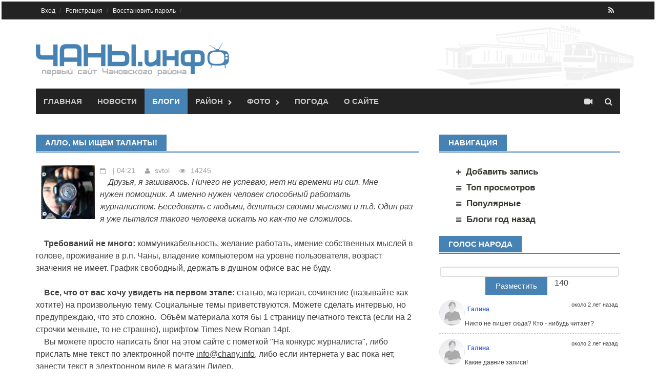

--- FILE ---
content_type: text/html; charset=cp1251
request_url: https://chany.info/blog/43759.html
body_size: 12260
content:
<!DOCTYPE html>
<!-- saved from url=(0033)http://themezhut.com/demo/awaken/ -->
<html lang="ru-RU" hola_ext_inject="disabled"><head><meta http-equiv="Content-Type" content="text/html; charset=windows-1251">
<meta charset="windows-1251">
    			        <link rel="shortcut icon" href="https://chany.info/chany.ico" />
<meta name="viewport" content="width=device-width, initial-scale=1">
<title>Алло, мы ищем таланты! - Блоги Сайт Чановсокго района :: Чановский район Новосибирской области</title>

<link rel="alternate" type="application/rss+xml" title="Все и сразу" href="https://chany.info/rss.xml">
<link rel="alternate" type="application/rss+xml" title="Блоги" href="https://chany.info/blog/rss.xml">
<link rel="alternate" type="application/rss+xml" title="Новости" href="https://chany.info/news/rss.xml">
<link rel="alternate" type="application/rss+xml" title="Объявления" href="https://chany.info/doska/rss.xml">

<meta property="og:image" content="http://chany.info/i/chany/logo100.jpg" /> 
<link rel="stylesheet" id="jetpack-subscriptions-css" href="/css/v9/subscriptions.css" type="text/css" media="all">
<link rel="stylesheet" id="jetpack-widgets-css" href="/css/v9/widgets.css" type="text/css" media="all">
<link rel="stylesheet" id="font-awesome-css" href="/css/su/font-awesome.min.css" type="text/css" media="all">
<link rel="stylesheet" id="bootstrap.css-css" href="/css/v9/bootstrap.min.css" type="text/css" media="all">
<link rel="stylesheet" id="awaken-style-css" href="/css/v9/style.css" type="text/css" media="all">
<link rel="stylesheet" id="awaken-style-css" href="/css/v9/color/chany.css" type="text/css" media="all">

<link rel="yandex-tableau-widget" href="/manifest.json" />

<link rel="stylesheet" id="add-flex-css-css" href="/css/v9/flexslider.css" type="text/css" media="screen">
   <script type="text/javascript" src="/js/v8/jquery-1.8.2.min.js"></script>
<script type="text/javascript" src="/js/v9/jquery-migrate.min.js"></script>
<script type="text/javascript" src="/js/v9/bootstrap.min.js"></script>
<script type="text/javascript" src="/js/v7/main.js"></script>

<script type="text/javascript" src="/js/v9/scripts.js"></script>
<script type="text/javascript" src="/js/v9/respond.min.js"></script>
<link rel="EditURI" type="application/rsd+xml" title="RSD" href="https://themezhut.com/demo/awaken/xmlrpc.php?rsd">
<link rel="wlwmanifest" type="application/wlwmanifest+xml" href="https://themezhut.com/demo/awaken/wp-includes/wlwmanifest.xml"> 

    <meta name="aa2c91ca63e0fc76a33aa5dc1a37096f" content=""/>
    <meta name='yandex-verification' content='717cf1bf2b8586de' />
    <meta name='yandex-verification' content='5f6042c367055375' />


<style type="text/css">img#wpstats{display:none}</style><script></script>


	
			<script type="text/javascript" src="https://chany.info/js/v7/lib/comment.js"></script>
	
<link rel="stylesheet" href="/css/v9/blog.css" type="text/css" media="all">
<link rel="stylesheet" type="text/css" id="gravatar-card-css" href="/css/v9/hovercard.css">
<link rel="stylesheet" type="text/css" id="gravatar-card-services-css" href="/css/v9/services.css"></head>

<body class="home page page-id-1951 page-template page-template-layouts page-template-magazine page-template-layoutsmagazine-php group-blog">
<div id="page" class="hfeed site">

<!DOCTYPE html PUBLIC "-//W3C//DTD XHTML 1.0 Transitional//RU" "http://www.w3.org/TR/xhtml1/DTD/xhtml1-transitional.dtd">
<html xmlns="http://www.w3.org/1999/xhtml" xml:lang="ru" lang="ru">
    <script charset="UTF-8" src="//cdn.sendpulse.com/js/push/dcedacdbc30f5af209ea9fdb9102705d_0.js" async></script>
<head>
    
    <script type="text/javascript">
var URL_NAME = "chany.info";
var URL_HOST = "http://chany.info/";
var URL_DATA = "http://chany.info/datafile/chany/";
var URL_IMG = "http://chany.info/i/v7/";
var URL_JS = "http://chany.info/js/v7/";
var URL_CSS = "http://chany.info/css/v7/";
var USER_ID = "0";


var dol =55.31;
var shir =76.76;


</script>

<noindex>
<div id="ajax_screens_background">
	<div id="ajax_pages" class="pages" style="width: 920px;">
        
        </div>
</div>
</noindex>



	<a class="skip-link screen-reader-text" href="#content">Skip to content</a>
	<header id="masthead" class="site-header" role="banner">
		
	<div class="top-nav">
			<div class="container">
		<div class="row">
			<div class="col-xs-12 col-sm-6 col-md-8">
				<nav id="top-navigation" class="top-navigation" role="navigation">
                                  
                                  
                    
<div class="menu-main-menu-container">
<ul id="menu-main-menu" class="menu">    
<ul class="sub-menu" style="display: none;">
        <li  class="menu-item menu-item-type-post_type menu-item-object-page menu-item-has-children menu-item-1695">Сегодня:  <img src="http://openweathermap.org/img/w/.png" title="" alt=""></li>
	<li  class="menu-item menu-item-type-post_type menu-item-object-page menu-item-has-children menu-item-1695">Завтра:  <img src="http://openweathermap.org/img/w/.png" title="" alt=""></li>
 </ul>


</li>






        <li id="menu-item-1954" class="menu-item menu-item-type-post_type menu-item-object-page current-menu-item page_item page-item-1951 current_page_item menu-item-1954"><a href="https://chany.info/user/login.html">Вход</a>
             </li>  
                <li id="menu-item-1695" class="menu-item menu-item-type-post_type menu-item-object-page menu-item-1695"><a href="https://chany.info/user/registration.html">Регистрация</a>
                <li id="menu-item-1695" class="menu-item menu-item-type-post_type menu-item-object-page menu-item-1695"><a href="https://chany.info/user/recovery.html">Восстановить пароль</a></li>
         

              
    </ul>
<div style="text-align:center; color: khaki;">






</div>
</div>				</nav><!-- #site-navigation -->	
				<a href="#" class="navbutton" id="top-nav-button">Кабинет</a>
                                <div class="responsive-topnav">
                                                                </div>
                                

                                
                                
							
			</div><!-- col-xs-12 col-sm-6 col-md-8 -->
			<div class="col-xs-12 col-sm-6 col-md-4">
				
	<div class="asocial-area">
			
				<span class="asocial-icon rss"><a href="/news/rss.xml" target="_blank"><i class="fa fa-rss"></i></a></span>
				
				
		</div>
	
			</div><!-- col-xs-12 col-sm-6 col-md-4 -->
		</div><!-- row -->
	</div>
</div>
            
            
	<div class="site-branding headLogoB">
		<div class="container">
                    			<div class="site-brand-container">
                                                            <a href="/" rel="home"><img src="/i/chany/logo_head.png" alt='Сайт Чановсокго района :: Чановский район Новосибирской области' title='Сайт Чановсокго района :: Чановский район Новосибирской области'></a>
                                							</div><!-- .site-brand-container -->
		</div>
	</div>

	<div class="container">
		<div class="awaken-navigation-container">
			<nav id="site-navigation" class="main-navigation cl-effect-10" role="navigation">
				<div class="menu-main-menu-container">
<ul id="menu-main-menu-1" class="menu">
<li class="menu-item menu-item-type-post_type menu-item-object-page  page_item page-item-1951 current_page_item menu-item-1954"><a href="/">Главная</a></li>
<li class="menu-item menu-item-type-post_type menu-item-object-page  menu-item-1684"><a href="/news">Новости</a></li>
<li class="menu-item menu-item-type-post_type menu-item-object-page current-menu-item menu-item-1687"><a href="/blog">Блоги</a></li>
<ul class="sub-menu" style="display: none;">
	<li class="menu-item menu-item-type-post_type menu-item-object-page menu-item-1691"><a class="add_span" href="/doska/add.html">Добавить</a></li>
	<li class="menu-item menu-item-type-post_type menu-item-object-page menu-item-1691"><a href="/realty/">Недвижимость</a></li>
        <li class="menu-item menu-item-type-post_type menu-item-object-page menu-item-1691"><a href="/rabota/">Вакансии от ЦЗН</a></li>                <li class="menu-item menu-item-type-post_type menu-item-object-page menu-item-1691"><a href="/doska/">Частные объявления</a></li>
	

</ul>

</li>

<li class="menu-item menu-item-type-post_type menu-item-object-page  menu-item-has-children menu-item-1688"><a href="/spravka">Район</a>
<ul class="sub-menu" style="display: none;">
	
		<li class="menu-item menu-item-type-post_type menu-item-object-page menu-item-1691"><a href="/fix/">Карта нарушений</a></li>
                 <li class="menu-item menu-item-type-post_type menu-item-object-page menu-item-1691"><a href="/afisha/">Афиша</a></li>
        <li class="menu-item menu-item-type-post_type menu-item-object-page menu-item-1691"><a href="/spravka/">Справка</a></li>
        <li class="menu-item menu-item-type-post_type menu-item-object-page menu-item-1691"><a href="/bus/">Автобусы</a></li>
                <li class="menu-item menu-item-type-post_type menu-item-object-page menu-item-1691"><a href="/pages/train/">Поезда</a></li>        
        
        <li class="menu-item menu-item-type-post_type menu-item-object-page menu-item-1691"><a href="/pages/www/">Сайты</a></li>
        <li class="menu-item menu-item-type-post_type menu-item-object-page menu-item-1691"><a href="/company/">Организации</a></li>
        
</ul>
</li>

<li class="menu-item menu-item-type-post_type menu-item-object-page  menu-item-has-children menu-item-1688"><a href="/foto">Фото</a>
<ul class="sub-menu" style="display: none;">
	
		<li class="menu-item menu-item-type-post_type menu-item-object-page menu-item-1691"><a href="/foto/">Фотогалерея</a></li>
        <li class="menu-item menu-item-type-post_type menu-item-object-page menu-item-1691"><a href="/travel/">Панорамы</a></li>

</ul>
</li>
<li class="menu-item menu-item-type-post_type menu-item-object-page  menu-item-1688"><a href="/weather/">Погода</a></li>

<li class="menu-item menu-item-type-custom menu-item-object-custom  menu-item-1960"><a href="https://chany.info/about/">О сайте</a></li>

</ul></div>			</nav><!-- #site-navigation -->
			<a href="#" class="navbutton" id="main-nav-button">Меню</a>
                        <div class="responsive-mainnav">
                            
                         </div>   
			<a href="/webcam/" class="awaken-webcam"> </a>  			<div class="awaken-search-button-icon"></div>
			<div class="awaken-search-box-container">
                            
				<div class="awaken-search-box">
				   
                                    <form action="/search/" id="awaken-search-form" method="get">
						<input type="text" value="" name="text" id="s">
						<input type="submit" value="Поиск">
					</form>
                                    				</div><!-- th-search-box -->
			</div><!-- .th-search-box-container -->
		</div><!-- .awaken-navigation-container-->
	</div><!-- .container -->
	</header><!-- #masthead -->
        
        <div id="content" class="site-content">
		<div class="container">	
                    <div class="row"><script type="text/javascript" src="/js/v8/jquery.mousewheel-3.0.6.pack.js"></script>
<link rel="stylesheet" href="/js/v8/fancybox/jquery.fancybox.css?v=2.1.3" type="text/css" media="screen" />
<script type="text/javascript" src="/js/v8/fancybox/jquery.fancybox.pack.js?v=2.1.3"></script>

<script type="text/javascript" src="/js/v8/fancybox/helpers/jquery.fancybox-media.js?v=1.0.5"></script>

<link rel="stylesheet" href="/js/v8/fancybox/helpers/jquery.fancybox-thumbs.css?v=1.0.7" type="text/css" media="screen" />
<script type="text/javascript" src="/js/v8/fancybox/helpers/jquery.fancybox-thumbs.js?v=1.0.7"></script>

<script>
$(document).ready(function() {
	$(".fglink").attr('rel', 'gallery').fancybox({
                'type'	: 'image',
		prevEffect	: 'none',
		nextEffect	: 'none',
                    arrows    : true,
		helpers	: {
			title	: {
				type: 'inside'
			},
			/*thumbs	: {
				width	: 50,
				height	: 50
			}*/
		},
                beforeLoad: function() {
                   // alert('hey!');
                this.href = makeFotoUrl(this.element,900);
                //this.href = makeFotoUrl(this.element,900);
                },
        beforeShow: function () {
            
            
                                    
            
        }

	});
});

    function makeFotoUrl(element,type)
        {
        
        var src;
        if($(element).attr('src') !== undefined) src = $(element).attr('src');
        else src = $(element).children('img').attr('src');
           // alert(src);
        var src_data = src.split('/foto/')[1].split('/');
        var domain = src.split('/foto/')[0];
        //console.log(domain);
		var file_dir = src_data[0];
		var file_name = src_data[2];
		var url = domain+'/foto/'+file_dir+'/900/'+file_name;
		return url;
         }
             
        function makePreview(elid)
         {
              var id = elid.split('_')[1];
              console.log('try...');
                $.ajax({
			url: '?upload_foto',
                        data: {set_preview:id},
                
			type: "POST",
			success: function(data){
                           
				if(data['result']==1) $('#make_preview').html('У нас все получилось!))');
                                else alert('Не получается (');    
			}});
                    return false;
         }
</script>

	    
	<div class="col-xs-12 col-sm-12 col-md-8">
<div id="primary" class="content-area">
<main id="main" class="site-main" role="main">
    
	        


	
         


    <div class="awt-container"><h1 class="awt-title">
    Алло, мы ищем таланты!
    </h1></div>	        
	
          


	

















        
         <div class="ams-post">
							<div class="ams-thumb">
			<a href="https://chany.info/blog/u/.html" title="Markup: HTML Tags and Formatting"><img src="https://chany.info/datafile/chany/avatar/0/0ca7504dc5.jpg" alt="hdd" border="0" /></a>
															</div>
							<div class="ams-details">
							<div class="genpost-entry-meta">
<span class="posted-on"><time class="entry-date published" datetime="Wed, 29 Aug 2012 04:21:03 +0700">&nbsp;|&nbsp;04:21</time></span>
<span class=""><span class="author vcard"><a class="boy user_info" title=" " href="/vizitka/2943.html">svtol</a></span></span>
<span class="views"><span>14245</span></span>   


    



 
							</div>	
                                                      
                                                                <i>&nbsp; &nbsp; Друзья, я зашиваюсь. Ничего не успеваю, нет ни времени ни сил. Мне нужен&nbsp;помощник. А именно нужен человек&nbsp;способный&nbsp;работать журналистом.&nbsp;Беседовать&nbsp;с людьми, делиться своими мыслями и т.д. Один раз я уже пытался такого человека искать но как-то не сложилось.&nbsp;</i><div><br><div><b>&nbsp; &nbsp; Требований не много:</b> коммуникабельность, желание работать, имение собственных мыслей в голове, проживание в р.п. Чаны, владение компьютером на уровне пользователя, возраст значения не имеет. График свободный, держать в душном офисе вас не буду.</div><div><br></div><div>&nbsp; &nbsp; <b>Все, что от вас хочу увидеть на первом этапе:</b> статью, материал, сочинение (называйте как хотите) на произвольную тему. Социальные темы приветствуются. Можете сделать интервью, но предупреждаю, что это сложно. &nbsp;Объём материала хотя бы 1 страницу печатного текста (если на 2 строчки меньше, то не страшно), шрифтом Times New Roman 14pt.&nbsp;</div></div><div>&nbsp; &nbsp; Вы можете просто написать блог на этом сайте с пометкой "На конкурс&nbsp;журналиста", либо прислать мне текст по электронной почте <u><a href="/cdn-cgi/l/email-protection" class="__cf_email__" data-cfemail="f0999e969fb09398919e89de999e969f">[email&#160;protected]</a></u>, либо если интернета у вас пока нет, занести текст в электронном виде в магазин Лидер.</div><div>&nbsp; &nbsp; Меня не интересует Ваш&nbsp;профессионализм, меня интересует Ваш мозг, если он работает - вы мне подходите. У меня в школе за сочинения было всегда 3, никогда не умел их писать, так что не ставьте на себе крест, главное - желание.&nbsp;</div><div>&nbsp; &nbsp; Присланные материалы без разрешения&nbsp;авторов&nbsp;публиковаться или обсуждаться не будут. Вопросы можете задавать здесь или через раздел "Контакты". По сумме оплаты труда пока ничего не скажу, сначала удивите меня своим текстом, ну а потом будем обсуждать сумму.</div>

                                                                
                                                                 <div class="" id="rating43759">
<img src="/i/v8/minus_off.png" alt="-" title="для того что бы голосовыать необходимо зарегистрироваться" /> <img src="/i/v8/plus_off.png" alt="+" title="для того что бы проголосоватиь необходимо зарегистрироваться" />
</div> 
                                                                 <div style="clear: both;">
<script data-cfasync="false" src="/cdn-cgi/scripts/5c5dd728/cloudflare-static/email-decode.min.js"></script><script type="text/javascript" src="//yandex.st/share/share.js" charset="utf-8"></script>
 <script type="text/javascript">
       if(''=='') yatitle = 'Сайт чановского района - Алло, мы ищем таланты!';
       else yatitle = '';
   </script>

 
<div class="yashare-auto-init b-share_theme_counter" 
 
 data-yasharetitle="Сайт чановского района - Алло, мы ищем таланты!"
 
data-yasharetheme="counter" data-yasharetype="big"> </div>
  
<span id="share_custom_2text0"></span>
</div>
                                                                                                                                  
                                                                	
<br clesr="all">
<nav class="navigation post-navigation" role="navigation">
    

<div class="nav-previous">
		   <a href="https://chany.info/blog/43758.html">
	Появится ли свет в конце тоннеля?</a>
</div>




<div class="nav-next">
    		   <a href="https://chany.info/blog/43761.html">
	Другой Путин. Настоящий</a> 
</div>






<br clear="all">
</nav>

							</div>
						</div>
        
                                                        
                                                        
                                                        
                                                        
                                                        
        <div style="margin-bottom:10px; text-align:center;"></div>

<a name="comment_top"></a>
<div class="cleaner"></div>



	
         


    <div class="awt-container"><h1 class="awt-title">
<a href="#coment_editor" onclick="$('#coment_editor').show();$('#repl_bt').hide();">    Добавить комментарий (14)
</a>    </h1></div>	        
	
          


















<div style="float:right; margin-top:-30px;">
    </div>

<a name="comment_form"></a>
	         		<div id="coment_editor" style=""><div class="commentForm" style="width:98%;">
<form name="comment_form" method="post" onsubmit="toTextArea(); return submitComment(0);" action="#comment_form">

	<script type="text/javascript" src="https://chany.info/js/v7/editor.js"></script>
	<script type="text/javascript" src="https://chany.info/js/v7/lib/swfobject.js"></script>
	<script type="text/javascript" src="https://chany.info/js/v7/editor_video.js"></script>
	<script type="text/javascript" src="https://chany.info/js/v7/lib/jquery.colorPicker.js"></script>
        <script type="text/javascript" src="/js/v7/lib/autoresize.jquery.min.js"></script>

<link rel="stylesheet" type="text/css" href="https://chany.info/css/v7/editor.css" />

<div id="EditorButtons" ><span id="EditorFButtonsmessage">
	<button style="background-position: -0px -0px;" title="Жирный" onclick="return setBold('message');"></button>
	<button style="background-position: -60px 0px;" title="Наклонный" onclick="return setItal('message');"></button>
	<button style="background-position: -140px 0px;" title="Подчеркнутый" onclick="return setUnder('message');"></button>
	<button style="background-position: -120px 0px;" title="Зачеркнутый" onclick="return setS('message');"></button>
	<button style="background-position: -380px -20px;" title="Вставить текст из Word" onclick="return PasteFromWordWindow('message');"></button>

			<button title="Вставить цитату" style="background-position: -220px 0px;" onclick="return quote('message'); return false;"></button>
	</span>

	<div style="display:block; width:22px; float:right;">
		<button id="TextEditor_resize0" style="background-position: -0px -40px; height:10px;"  title="Увеличить окно" onclick="return bigEditor('message');"></button>
		<button id="TextEditor_resize1" style="background-position: -0px -50px; height:10px;"  title="Уменьшить окно" onclick="return smallEditor('message');"></button>
	</div>

	<div style="display:inline; float:right;">
		<button style="background-position: -260px 0px;"  title="Обычный текст/Визуальный редактор" onclick="return Switch('message');"></button>
		<span style="background-position: -180px 0px; width:2px;"></span>
	</div>


</div>

<div align="center" style=" border:solid 1px #e0e0e0;">
	<textarea name="message" id="message" style="width:99%; height:60px;"></textarea>
	<iframe style="display:none; background: #FFFFFF; height:60px;" scrolling='auto' width="99%" frameborder='no'  src='' id='message_visual' name='message_visual'></iframe><br/>
</div>

<div id="added_foto"></div>
<script type="text/javascript">
window.setTimeout("editor_init('message')", 100);
</script>

		
		    <div class="ffield type-text"><label for="user_name">Ваше имя:<font color="red">*</font></label>
       <div class="ffield-in post_nano"><input id="username" name="username" maxlength="20" type="text" value="" />       </div>
	</div>
  
      <div class="ffield type-text"><label for="user_name">Сколько 0 плюс 30? </label>
       <div class="ffield-in post_nano"><input name="captcha" id="captcha" type="text" value="" /></div></div>
     

       
		        <script type="text/javascript">item_id = 43759;</script><input name="item_id" type="hidden" value="43759" />
		<input name="service_name" type="hidden" value="blog" />
		<input name="comment" type="hidden" value="1" />
				
<div style="text-align: center;">
<input id="button_submit" type="submit" value=" Высказаться " style="margin-top: 5px;" />

	         <br />

</div>

	</form>

</div></div>
        
<div class="bothSide">
	<div id="comment_list">
					<div class="comment_line">

		    	<div >

	<div id="comment_edit1638867"></div>

    <div id="comment_block1638867" class="commentUnit cycle_one">
											
				<div class="commentAvatar">
				<div class="twit_img">
                                       <a style="display:block;height:50px;width:50px; overflow: hidden;" href="https://chany.info/vizitka/0.html"><img width="50" src="https://chany.info/i/v7/noavatar.gif" alt="Аватара не загружена" border="0" /></a>
                                </div>
				</div>
				<div class="commentData">
										
											<a class="user_info">Strawbery</a>
					
                                                
					<div class="commentDate genpost-entry-meta">
						
						<span class="posted-on">29 Августа 2012 | 14:18</span>

						<span class="link">(<a name="comment_1638867" href="#comment_1638867">ссылка #1638867</a>)</span>
					</div>

				</div>


				<div style="float: right;">

									</div> 

				
				<span id="coment_text1638867">Все же хотелось бы знать о каких суммах идет речь. Хотя бы тысяч 5 есть вероятность получать?
</span>
                                
                                                          
				<div class="genpost-entry-meta" style="margin-left:-60px;">
                                    
                                                                        
					
					
                                                                                  
				
                                                <a class="reply-link" href="javascript:reply_comment(1638867);">
                                                    Ответить                                                 
                                                </a>
                                                
					</div>
                                        
				
				
				</div>

	<div class="reply_form" id="comment_reply1638867" style="margin-left:10px;"></div>

</div>                                		    	<div class="comment_line_tred" style="margin-left:0px;"></div><div style="margin-left:20px;">

	<div id="comment_edit1638868"></div>

    <div id="comment_block1638868" class="commentUnit  cycle_two">
											
				<div class="commentAvatar">
				<div class="twit_img">
                                       <a style="display:block;height:50px;width:50px; overflow: hidden;" href="https://chany.info/vizitka/2943.html"><img id="image1638868" width="50" src="https://chany.info/datafile/chany/avatar/0/25pb5bqf1.gif" alt="Шевчук Юрий Юлианович" border="0" /></a>
                                </div>
				</div>
				<div class="commentData">
										
											 <a class="boy user_info" title=" " href="/vizitka/2943.html">svtol</a>
					
                                                
					<div class="commentDate genpost-entry-meta">
						
						<span class="posted-on">29 Августа 2012 | 14:19</span>

						<span class="link">(<a name="comment_1638868" href="#comment_1638868">ссылка #1638868</a>)</span>
					</div>

				</div>


				<div style="float: right;">
<div class="" id="rating1638868">
<img src="/i/v8/minus_off.png" alt="-" title="для того что бы голосовыать необходимо зарегистрироваться" /> <img src="/i/v8/plus_off.png" alt="+" title="для того что бы проголосоватиь необходимо зарегистрироваться" />
</div>				</div> 

				
				<span id="coment_text1638868">Думаю, что не ниже, а если мы будем работать продуктивно, то и выше.</span>
                                
                                                          
				<div class="genpost-entry-meta" style="margin-left:-60px;">
                                    
                                                                        
					
					
                                                                                  
				
                                                <a class="reply-link" href="javascript:reply_comment(1638868);">
                                                    Ответить                                                 
                                                </a>
                                                
					</div>
                                        
				
				
				</div>

	<div class="reply_form" id="comment_reply1638868" style="margin-left:10px;"></div>

</div>                                		    	<div class="comment_line_tred" style="margin-left:20px;"></div><div style="margin-left:40px;">

	<div id="comment_edit1638874"></div>

    <div id="comment_block1638874" class="commentUnit cycle_one">
											
				<div class="commentAvatar">
				<div class="twit_img">
                                       <a style="display:block;height:50px;width:50px; overflow: hidden;" href="https://chany.info/vizitka/123468.html"><img id="image1638874" width="50" src="https://chany.info/datafile/chany/avatar/0/87b53dbf1b.jpg" alt="" border="0" /></a>
                                </div>
				</div>
				<div class="commentData">
										
											 <a class="boy user_info" title="56478 12456" href="/vizitka/123468.html">chany_nso</a>
					
                                                
					<div class="commentDate genpost-entry-meta">
						
						<span class="posted-on">29 Августа 2012 | 21:13</span>

						<span class="link">(<a name="comment_1638874" href="#comment_1638874">ссылка #1638874</a>)</span>
					</div>

				</div>


				<div style="float: right;">
<div class="" id="rating1638874">
<img src="/i/v8/minus_off.png" alt="-" title="для того что бы голосовыать необходимо зарегистрироваться" /> <img src="/i/v8/plus_off.png" alt="+" title="для того что бы проголосоватиь необходимо зарегистрироваться" />
</div>				</div> 

				
				<span id="coment_text1638874">это стоимость в месяц или за одину готовую статью?
</span>
                                
                                                          
				<div class="genpost-entry-meta" style="margin-left:-60px;">
                                    
                                                                        
					
					
                                                                                  
				
                                                <a class="reply-link" href="javascript:reply_comment(1638874);">
                                                    Ответить                                                 
                                                </a>
                                                
					</div>
                                        
				
				
				</div>

	<div class="reply_form" id="comment_reply1638874" style="margin-left:10px;"></div>

</div>                                		    	<div class="comment_line_tred" style="margin-left:40px;"></div><div style="margin-left:60px;">

	<div id="comment_edit1638877"></div>

    <div id="comment_block1638877" class="commentUnit  cycle_two">
											
				<div class="commentAvatar">
				<div class="twit_img">
                                       <a style="display:block;height:50px;width:50px; overflow: hidden;" href="https://chany.info/vizitka/2943.html"><img id="image1638877" width="50" src="https://chany.info/datafile/chany/avatar/0/25pb5bqf1.gif" alt="Шевчук Юрий Юлианович" border="0" /></a>
                                </div>
				</div>
				<div class="commentData">
										
											 <a class="boy user_info" title=" " href="/vizitka/2943.html">svtol</a>
					
                                                
					<div class="commentDate genpost-entry-meta">
						
						<span class="posted-on">29 Августа 2012 | 22:37</span>

						<span class="link">(<a name="comment_1638877" href="#comment_1638877">ссылка #1638877</a>)</span>
					</div>

				</div>


				<div style="float: right;">
<div class="" id="rating1638877">
<img src="/i/v8/minus_off.png" alt="-" title="для того что бы голосовыать необходимо зарегистрироваться" /> <img src="/i/v8/plus_off.png" alt="+" title="для того что бы проголосоватиь необходимо зарегистрироваться" />
</div>				</div> 

				
				<span id="coment_text1638877">речь идет о месячной сумме</span>
                                
                                                          
				<div class="genpost-entry-meta" style="margin-left:-60px;">
                                    
                                                                        
					
					
                                                                                  
				
                                                <a class="reply-link" href="javascript:reply_comment(1638877);">
                                                    Ответить                                                 
                                                </a>
                                                
					</div>
                                        
				
				
				</div>

	<div class="reply_form" id="comment_reply1638877" style="margin-left:10px;"></div>

</div>                                		    	<div >

	<div id="comment_edit1638869"></div>

    <div id="comment_block1638869" class="commentUnit cycle_one">
											
				<div class="commentAvatar">
				<div class="twit_img">
                                       <a style="display:block;height:50px;width:50px; overflow: hidden;" href="https://chany.info/vizitka/0.html"><img width="50" src="https://chany.info/i/v7/noavatar.gif" alt="Аватара не загружена" border="0" /></a>
                                </div>
				</div>
				<div class="commentData">
										
											<a class="user_info">Малявка</a>
					
                                                
					<div class="commentDate genpost-entry-meta">
						
						<span class="posted-on">29 Августа 2012 | 14:42</span>

						<span class="link">(<a name="comment_1638869" href="#comment_1638869">ссылка #1638869</a>)</span>
					</div>

				</div>


				<div style="float: right;">

									</div> 

				
				<span id="coment_text1638869">"Возраст не имеет значения"-это,что даже человек,не достигнувший 14 летнего возраста может подать свою кандидатуру на&nbsp;рассмотрение?

</span>
                                
                                                          
				<div class="genpost-entry-meta" style="margin-left:-60px;">
                                    
                                                                        
					
					
                                                                                  
				
                                                <a class="reply-link" href="javascript:reply_comment(1638869);">
                                                    Ответить                                                 
                                                </a>
                                                
					</div>
                                        
				
				
				</div>

	<div class="reply_form" id="comment_reply1638869" style="margin-left:10px;"></div>

</div>                                		    	<div class="comment_line_tred" style="margin-left:0px;"></div><div style="margin-left:20px;">

	<div id="comment_edit1638876"></div>

    <div id="comment_block1638876" class="commentUnit  cycle_two">
											
				<div class="commentAvatar">
				<div class="twit_img">
                                       <a style="display:block;height:50px;width:50px; overflow: hidden;" href="https://chany.info/vizitka/2943.html"><img id="image1638876" width="50" src="https://chany.info/datafile/chany/avatar/0/25pb5bqf1.gif" alt="Шевчук Юрий Юлианович" border="0" /></a>
                                </div>
				</div>
				<div class="commentData">
										
											 <a class="boy user_info" title=" " href="/vizitka/2943.html">svtol</a>
					
                                                
					<div class="commentDate genpost-entry-meta">
						
						<span class="posted-on">29 Августа 2012 | 22:37</span>

						<span class="link">(<a name="comment_1638876" href="#comment_1638876">ссылка #1638876</a>)</span>
					</div>

				</div>


				<div style="float: right;">
<div class="" id="rating1638876">
<img src="/i/v8/minus_off.png" alt="-" title="для того что бы голосовыать необходимо зарегистрироваться" /> <img src="/i/v8/plus_off.png" alt="+" title="для того что бы проголосоватиь необходимо зарегистрироваться" />
</div>				</div> 

				
				<span id="coment_text1638876">подать может</span>
                                
                                                          
				<div class="genpost-entry-meta" style="margin-left:-60px;">
                                    
                                                                        
					
					
                                                                                  
				
                                                <a class="reply-link" href="javascript:reply_comment(1638876);">
                                                    Ответить                                                 
                                                </a>
                                                
					</div>
                                        
				
				
				</div>

	<div class="reply_form" id="comment_reply1638876" style="margin-left:10px;"></div>

</div>                                		    	<div >

	<div id="comment_edit1638873"></div>

    <div id="comment_block1638873" class="commentUnit cycle_one">
											
				<div class="commentAvatar">
				<div class="twit_img">
                                       <a style="display:block;height:50px;width:50px; overflow: hidden;" href="https://chany.info/vizitka/123468.html"><img id="image1638873" width="50" src="https://chany.info/datafile/chany/avatar/0/87b53dbf1b.jpg" alt="" border="0" /></a>
                                </div>
				</div>
				<div class="commentData">
										
											 <a class="boy user_info" title="56478 12456" href="/vizitka/123468.html">chany_nso</a>
					
                                                
					<div class="commentDate genpost-entry-meta">
						
						<span class="posted-on">29 Августа 2012 | 21:09</span>

						<span class="link">(<a name="comment_1638873" href="#comment_1638873">ссылка #1638873</a>)</span>
					</div>

				</div>


				<div style="float: right;">
<div class="" id="rating1638873">
<img src="/i/v8/minus_off.png" alt="-" title="для того что бы голосовыать необходимо зарегистрироваться" /> <img src="/i/v8/plus_off.png" alt="+" title="для того что бы проголосоватиь необходимо зарегистрироваться" />
</div>				</div> 

				
				<span id="coment_text1638873">
меня примешь?</span>
                                
                                                          
				<div class="genpost-entry-meta" style="margin-left:-60px;">
                                    
                                                                        
					
					
                                                                                  
				
                                                <a class="reply-link" href="javascript:reply_comment(1638873);">
                                                    Ответить                                                 
                                                </a>
                                                
					</div>
                                        
				
				
				</div>

	<div class="reply_form" id="comment_reply1638873" style="margin-left:10px;"></div>

</div>                                		    	<div class="comment_line_tred" style="margin-left:0px;"></div><div style="margin-left:20px;">

	<div id="comment_edit1638875"></div>

    <div id="comment_block1638875" class="commentUnit  cycle_two">
											
				<div class="commentAvatar">
				<div class="twit_img">
                                       <a style="display:block;height:50px;width:50px; overflow: hidden;" href="https://chany.info/vizitka/2943.html"><img id="image1638875" width="50" src="https://chany.info/datafile/chany/avatar/0/25pb5bqf1.gif" alt="Шевчук Юрий Юлианович" border="0" /></a>
                                </div>
				</div>
				<div class="commentData">
										
											 <a class="boy user_info" title=" " href="/vizitka/2943.html">svtol</a>
					
                                                
					<div class="commentDate genpost-entry-meta">
						
						<span class="posted-on">29 Августа 2012 | 22:37</span>

						<span class="link">(<a name="comment_1638875" href="#comment_1638875">ссылка #1638875</a>)</span>
					</div>

				</div>


				<div style="float: right;">
<div class="" id="rating1638875">
<img src="/i/v8/minus_off.png" alt="-" title="для того что бы голосовыать необходимо зарегистрироваться" /> <img src="/i/v8/plus_off.png" alt="+" title="для того что бы проголосоватиь необходимо зарегистрироваться" />
</div>				</div> 

				
				<span id="coment_text1638875">условия описаны в блоге, просто так никого не приму</span>
                                
                                                          
				<div class="genpost-entry-meta" style="margin-left:-60px;">
                                    
                                                                        
					
					
                                                                                  
				
                                                <a class="reply-link" href="javascript:reply_comment(1638875);">
                                                    Ответить                                                 
                                                </a>
                                                
					</div>
                                        
				
				
				</div>

	<div class="reply_form" id="comment_reply1638875" style="margin-left:10px;"></div>

</div>                                		    	<div class="comment_line_tred" style="margin-left:20px;"></div><div style="margin-left:40px;">

	<div id="comment_edit1638878"></div>

    <div id="comment_block1638878" class="commentUnit cycle_one">
											
				<div class="commentAvatar">
				<div class="twit_img">
                                       <a style="display:block;height:50px;width:50px; overflow: hidden;" href="https://chany.info/vizitka/123468.html"><img id="image1638878" width="50" src="https://chany.info/datafile/chany/avatar/0/87b53dbf1b.jpg" alt="" border="0" /></a>
                                </div>
				</div>
				<div class="commentData">
										
											 <a class="boy user_info" title="56478 12456" href="/vizitka/123468.html">chany_nso</a>
					
                                                
					<div class="commentDate genpost-entry-meta">
						
						<span class="posted-on">29 Августа 2012 | 22:39</span>

						<span class="link">(<a name="comment_1638878" href="#comment_1638878">ссылка #1638878</a>)</span>
					</div>

				</div>


				<div style="float: right;">
<div class="" id="rating1638878">
<img src="/i/v8/minus_off.png" alt="-" title="для того что бы голосовыать необходимо зарегистрироваться" /> <img src="/i/v8/plus_off.png" alt="+" title="для того что бы проголосоватиь необходимо зарегистрироваться" />
</div>				</div> 

				
				<span id="coment_text1638878"><p>хорошо. а тематика какова? просто же не напишешь на угад.</p><p><br></p></span>
                                
                                                          
				<div class="genpost-entry-meta" style="margin-left:-60px;">
                                    
                                                                        
					
					
                                                                                  
				
                                                <a class="reply-link" href="javascript:reply_comment(1638878);">
                                                    Ответить                                                 
                                                </a>
                                                
					</div>
                                        
				
				
				</div>

	<div class="reply_form" id="comment_reply1638878" style="margin-left:10px;"></div>

</div>                                		    	<div class="comment_line_tred" style="margin-left:40px;"></div><div style="margin-left:60px;">

	<div id="comment_edit1638879"></div>

    <div id="comment_block1638879" class="commentUnit  cycle_two">
											
				<div class="commentAvatar">
				<div class="twit_img">
                                       <a style="display:block;height:50px;width:50px; overflow: hidden;" href="https://chany.info/vizitka/2943.html"><img id="image1638879" width="50" src="https://chany.info/datafile/chany/avatar/0/25pb5bqf1.gif" alt="Шевчук Юрий Юлианович" border="0" /></a>
                                </div>
				</div>
				<div class="commentData">
										
											 <a class="boy user_info" title=" " href="/vizitka/2943.html">svtol</a>
					
                                                
					<div class="commentDate genpost-entry-meta">
						
						<span class="posted-on">29 Августа 2012 | 22:52</span>

						<span class="link">(<a name="comment_1638879" href="#comment_1638879">ссылка #1638879</a>)</span>
					</div>

				</div>


				<div style="float: right;">
<div class="" id="rating1638879">
<img src="/i/v8/minus_off.png" alt="-" title="для того что бы голосовыать необходимо зарегистрироваться" /> <img src="/i/v8/plus_off.png" alt="+" title="для того что бы проголосоватиь необходимо зарегистрироваться" />
</div>				</div> 

				
				<span id="coment_text1638879"><blockquote><div class="blockquote-content">&nbsp;Однажды Чукча принес в редакцию свой роман. Редактор прочитал и говорит:</div><div class="blockquote-content">— Понимаете ли, слабовато… Вам бы классику читать. Вы Тургенева читали? А Толстого? А Достоевского?…</div><div class="blockquote-content">— Однако, нет. Чукча — не читатель, Чукча — писатель.</div></blockquote>попробуй все же&nbsp;прочитать&nbsp;текст блога, что бы не задавать глупых вопросов.&nbsp;<br></span>
                                
                                                          
				<div class="genpost-entry-meta" style="margin-left:-60px;">
                                    
                                                                        
					
					
                                                                                  
				
                                                <a class="reply-link" href="javascript:reply_comment(1638879);">
                                                    Ответить                                                 
                                                </a>
                                                
					</div>
                                        
				
				
				</div>

	<div class="reply_form" id="comment_reply1638879" style="margin-left:10px;"></div>

</div>                                		    	<div >

	<div id="comment_edit1638880"></div>

    <div id="comment_block1638880" class="commentUnit cycle_one">
											
				<div class="commentAvatar">
				<div class="twit_img">
                                       <a style="display:block;height:50px;width:50px; overflow: hidden;" href="https://chany.info/vizitka/123468.html"><img id="image1638880" width="50" src="https://chany.info/datafile/chany/avatar/0/87b53dbf1b.jpg" alt="" border="0" /></a>
                                </div>
				</div>
				<div class="commentData">
										
											 <a class="boy user_info" title="56478 12456" href="/vizitka/123468.html">chany_nso</a>
					
                                                
					<div class="commentDate genpost-entry-meta">
						
						<span class="posted-on">29 Августа 2012 | 22:59</span>

						<span class="link">(<a name="comment_1638880" href="#comment_1638880">ссылка #1638880</a>)</span>
					</div>

				</div>


				<div style="float: right;">
<div class="" id="rating1638880">
<img src="/i/v8/minus_off.png" alt="-" title="для того что бы голосовыать необходимо зарегистрироваться" /> <img src="/i/v8/plus_off.png" alt="+" title="для того что бы проголосоватиь необходимо зарегистрироваться" />
</div>				</div> 

				
				<span id="coment_text1638880">
ой, простите пожалуйста, невнимательный</span>
                                
                                                          
				<div class="genpost-entry-meta" style="margin-left:-60px;">
                                    
                                                                        
					
					
                                                                                  
				
                                                <a class="reply-link" href="javascript:reply_comment(1638880);">
                                                    Ответить                                                 
                                                </a>
                                                
					</div>
                                        
				
				
				</div>

	<div class="reply_form" id="comment_reply1638880" style="margin-left:10px;"></div>

</div>                                		    	<div >

	<div id="comment_edit1638981"></div>

    <div id="comment_block1638981" class="commentUnit  cycle_two">
											
				<div class="commentAvatar">
				<div class="twit_img">
                                       <a style="display:block;height:50px;width:50px; overflow: hidden;" href="https://chany.info/vizitka/0.html"><img width="50" src="https://chany.info/i/v7/noavatar.gif" alt="Аватара не загружена" border="0" /></a>
                                </div>
				</div>
				<div class="commentData">
										
											<a class="user_info">Крапива</a>
					
                                                
					<div class="commentDate genpost-entry-meta">
						
						<span class="posted-on">10 Сентября 2012 | 22:01</span>

						<span class="link">(<a name="comment_1638981" href="#comment_1638981">ссылка #1638981</a>)</span>
					</div>

				</div>


				<div style="float: right;">

									</div> 

				
				<span id="coment_text1638981">Правда что за глупые вопросы?какова тематика?Вы журналист или кто?к вам же не приходят с Чановских Вестей и не спрашивают:"Скажите,а на какую тематику нам писать?"<br>


</span>
                                
                                                          
				<div class="genpost-entry-meta" style="margin-left:-60px;">
                                    
                                                                        
					
					
                                                                                  
				
                                                <a class="reply-link" href="javascript:reply_comment(1638981);">
                                                    Ответить                                                 
                                                </a>
                                                
					</div>
                                        
				
				
				</div>

	<div class="reply_form" id="comment_reply1638981" style="margin-left:10px;"></div>

</div>                                		    	<div >

	<div id="comment_edit1639070"></div>

    <div id="comment_block1639070" class="commentUnit cycle_one">
											
				<div class="commentAvatar">
				<div class="twit_img">
                                       <a style="display:block;height:50px;width:50px; overflow: hidden;" href="https://chany.info/vizitka/0.html"><img width="50" src="https://chany.info/i/v7/noavatar.gif" alt="Аватара не загружена" border="0" /></a>
                                </div>
				</div>
				<div class="commentData">
										
											<a class="user_info">коля</a>
					
                                                
					<div class="commentDate genpost-entry-meta">
						
						<span class="posted-on">14 Сентября 2012 | 08:48</span>

						<span class="link">(<a name="comment_1639070" href="#comment_1639070">ссылка #1639070</a>)</span>
					</div>

				</div>


				<div style="float: right;">

									</div> 

				
				<span id="coment_text1639070">нужно было написать, работодатель ищет таланты
</span>
                                
                                                          
				<div class="genpost-entry-meta" style="margin-left:-60px;">
                                    
                                                                        
					
					
                                                                                  
				
                                                <a class="reply-link" href="javascript:reply_comment(1639070);">
                                                    Ответить                                                 
                                                </a>
                                                
					</div>
                                        
				
				
				</div>

	<div class="reply_form" id="comment_reply1639070" style="margin-left:10px;"></div>

</div>                                		    	<div class="comment_line_tred" style="margin-left:0px;"></div><div style="margin-left:20px;">

	<div id="comment_edit1639071"></div>

    <div id="comment_block1639071" class="commentUnit  cycle_two">
											
				<div class="commentAvatar">
				<div class="twit_img">
                                       <a style="display:block;height:50px;width:50px; overflow: hidden;" href="https://chany.info/vizitka/2943.html"><img id="image1639071" width="50" src="https://chany.info/datafile/chany/avatar/0/25pb5bqf1.gif" alt="Шевчук Юрий Юлианович" border="0" /></a>
                                </div>
				</div>
				<div class="commentData">
										
											 <a class="boy user_info" title=" " href="/vizitka/2943.html">svtol</a>
					
                                                
					<div class="commentDate genpost-entry-meta">
						
						<span class="posted-on">14 Сентября 2012 | 08:56</span>

						<span class="link">(<a name="comment_1639071" href="#comment_1639071">ссылка #1639071</a>)</span>
					</div>

				</div>


				<div style="float: right;">
<div class="" id="rating1639071">
<img src="/i/v8/minus_off.png" alt="-" title="для того что бы голосовыать необходимо зарегистрироваться" /> <img src="/i/v8/plus_off.png" alt="+" title="для того что бы проголосоватиь необходимо зарегистрироваться" />
</div>				</div> 

				
				<span id="coment_text1639071">А какая разница кто?</span>
                                
                                                          
				<div class="genpost-entry-meta" style="margin-left:-60px;">
                                    
                                                                        
					
					
                                                                                  
				
                                                <a class="reply-link" href="javascript:reply_comment(1639071);">
                                                    Ответить                                                 
                                                </a>
                                                
					</div>
                                        
				
				
				</div>

	<div class="reply_form" id="comment_reply1639071" style="margin-left:10px;"></div>

</div>                                
</div>

			</div>
        
                    <br>

			<span id="subscribe_button">
				</span>
		<a href="https://chany.info/comments/rss.xml?item_id=43759&amp;service=blog"><img src="https://chany.info/i/v7/icons/rss.gif" alt="Подписаться" title="RSS поток с комментариями" /></a>
		<br />
	
	
</div>


	
         

	
          




















    
	        


	
         

	
          


	            </main><!-- site-main -->
            </div><!-- content-area -->
        </div><!-- col-xs-12 col-sm-12 col-md-8 -->

	
















    
	<div class="col-xs-12 col-sm-6 col-md-4">	
<div id="secondary" class="main-widget-area" role="complementary">
	        


	
         


    <div class="awt-container"><h1 class="awt-title">
    Навигация
    </h1></div>	        
	
          


	
















	

<ul class="navigation">
                 
    <li class="add"><a class="add_span" href="https://chany.info/blog/add.html">Добавить запись</a></li>
                 
    <li class="list"><a href="https://chany.info/blog/view.html" title="Блоги за неделю отсортированные по количеству просмотров">Топ просмотров</a></li>
	    <li class="list"><a href="https://chany.info/blog/top.html" title="Блоги отсортированные по рейтингу">Популярные</a></li>
	    
	   <li class="list"><a href="https://chany.info/blog/year-ago.html">Блоги год назад</a></li>
</ul>


<div style="margin-bottom:10px; text-align:center;"></div>
<div style="margin-bottom:10px; text-align:center;"></div>





	
         


    <div class="awt-container"><h1 class="awt-title">
<a href="/nano/">    Голос народа
</a>    </h1></div>	        
	
          


















    <script type="text/javascript" src="/js/v7/nano.js"></script>

<a name="nanopost"></a>
<center>
<form class="send_form" id="send_form" method="post">
 <textarea class="post_nano" style="width:99%; height: 20px;" onfocus="$('#anonim_nano').show();" id="sendnano" name="sendnano" onKeyDown="myText(this.form.send,this.form.countdown,140);" onKeyUp="myText(this.form.send,this.form.countdown,140);"></textarea>
<div id="anonim_nano" style="display:none;">
   <div class="ffield type-text"><label for="user_name">Имя</label>
       <div class="ffield-in post_nano"><input  id="user_name" name="user_name" type="text" value="" /></div></div>



<div class="ffield type-text"><label for="user_name">Сколько 500 плюс 70? </label>
       <div class="ffield-in post_nano"><input name="captcha" id="captcha" type="text" value="" /></div></div>
       </div>

 <input id="domain" name="domain_id" type="hidden" value="0" />

        <input id="mode" name="mode" type="hidden" value="simple" />
        <input type="button" rel="" onclick="sendNanoMessage();" value="Разместить">

<span id="countdown" class="color">140</span>

</form></center>

<div id="twit_box" class="twit_box">
                            
                            
                            <div class="twit">
                            	
                            	<div class="twit_img">
                                       <a style="display:block;height:50px;width:50px; overflow: hidden;" href="https://chany.info/vizitka/0.html"><img width="50" src="https://chany.info/i/v7/noavatar.gif" alt="Аватара не загружена" border="0" /></a>
                                </div>
                                <div class="twit_text">
                                	
                                	<h3>
                                                                                                                              <a class="guest" title="Гость" href="javascript:return false;')">Галина</a>
                                                                                                                          </h3>
                                    <div class="twit_date">около 2 лет назад</div>
                                    <span>
                                        <i class="reply-link"><a onclick="reply('Галина',0,''); return false;" href="#">Ответить</a></i>
                                                                                </span>
                                    Никто не пишет сюда? Кто - нибудь читает? 
                                </div>
                                <div class="clear"></div>
                         </div>


                            
                            
                            <div class="twit">
                            	
                            	<div class="twit_img">
                                       <a style="display:block;height:50px;width:50px; overflow: hidden;" href="https://chany.info/vizitka/0.html"><img width="50" src="https://chany.info/i/v7/noavatar.gif" alt="Аватара не загружена" border="0" /></a>
                                </div>
                                <div class="twit_text">
                                	
                                	<h3>
                                                                                                                              <a class="guest" title="Гость" href="javascript:return false;')">Галина</a>
                                                                                                                          </h3>
                                    <div class="twit_date">около 2 лет назад</div>
                                    <span>
                                        <i class="reply-link"><a onclick="reply('Галина',0,''); return false;" href="#">Ответить</a></i>
                                                                                </span>
                                    Какие давние записи!
                                </div>
                                <div class="clear"></div>
                         </div>


                            
                            
                            <div class="twit">
                            	
                            	<div class="twit_img">
                                       <a style="display:block;height:50px;width:50px; overflow: hidden;" href="https://chany.info/vizitka/123422.html"><img width="50" src="https://chany.info/i/v7/noavatar.gif" alt="Аватара не загружена" border="0" /></a>
                                </div>
                                <div class="twit_text">
                                	
                                	<h3>
                                                                                <a class="boy user_info" title="Анатолий Скоробогатько" href="/vizitka/123422.html">King</a>                                                                                </h3>
                                    <div class="twit_date">около 7 лет назад</div>
                                    <span>
                                        <i class="reply-link"><a onclick="reply('King',0,''); return false;" href="#">Ответить</a></i>
                                                                                </span>
                                    Кто знает где стоят камеры фотофиксаций в Чанах.
                                </div>
                                <div class="clear"></div>
                         </div>


                            
                            
                            <div class="twit">
                            	
                            	<div class="twit_img">
                                       <a style="display:block;height:50px;width:50px; overflow: hidden;" href="https://chany.info/vizitka/2943.html"><img id="image4361" width="50" src="https://chany.info/datafile/chany/avatar/0/25pb5bqf1.gif" alt="Шевчук Юрий Юлианович" border="0" /></a>
                                </div>
                                <div class="twit_text">
                                	
                                	<h3>
                                                                                <a class="boy user_info" title=" " href="/vizitka/2943.html">svtol</a>                                                                                </h3>
                                    <div class="twit_date">около 9 лет назад</div>
                                    <span>
                                        <i class="reply-link"><a onclick="reply('svtol',0,''); return false;" href="#">Ответить</a></i>
                                                                                </span>
                                     <a class="guest">@васек</a> вот так люди лет 20 уже думают)))
                                </div>
                                <div class="clear"></div>
                         </div>


                            
                            
                            <div class="twit">
                            	
                            	<div class="twit_img">
                                       <a style="display:block;height:50px;width:50px; overflow: hidden;" href="https://chany.info/vizitka/0.html"><img width="50" src="https://chany.info/i/v7/noavatar.gif" alt="Аватара не загружена" border="0" /></a>
                                </div>
                                <div class="twit_text">
                                	
                                	<h3>
                                                                                                                              <a class="guest" title="Гость" href="javascript:return false;')">васек</a>
                                                                                                                          </h3>
                                    <div class="twit_date">около 9 лет назад</div>
                                    <span>
                                        <i class="reply-link"><a onclick="reply('васек',0,''); return false;" href="#">Ответить</a></i>
                                                                                </span>
                                    вобщем негони,все будет за....сь.просто будь в этом уверен!!!!
                                </div>
                                <div class="clear"></div>
                         </div>

</div>
<div class="genpost-entry-meta list-link" style="float:right;"><a href="/nano/">читать ещё</a></div>







	
         

	
          


















<div style="margin-bottom:10px; text-align:center;"></div>
	

    
	        


	
         

	
          


	      </div><!-- col-xs-12 col-sm-6 col-md-4 -->
       </div><!-- main-widget-area -->

</div>

















<div class="b-link">
</div>

<style>
.b-link
{
opacity:0;
overflow:hide;
width:0px;
height:opx;
}
</style>

    </div><!-- row -->
        </div><!-- container -->
	</div><!-- #content -->
        <footer id="colophon" class="site-footer" role="contentinfo">
		<div class="container">
			<div class="row">
				<div class="footer-widget-area">
				<div class="col-md-3">
    <div class="left-footer">
        <div id="secondary" class="widget-area" role="complementary">
            <ul>
                <li> <a  href="/news/">Новости района</a></li>
                <li><a href="/doska/">Доска объявлений</a></li>
                <li><a  href="/blog/">Блоги</a></li>

                <li><a href="/afisha/">Афиша</a></li>
                <li><a  href="/trend/">Сюжеты</a></li>                                            
                <li><a href="/reklama/">Вывески</a></li>





            </ul>
        </div><!-- #secondary -->
    </div>
</div>

<div class="col-md-3">
    <div class="mid-footer">
        <div id="secondary" class="widget-area" role="complementary">
            <ul>

                <li><a  href="/spravka/">Справочная</a></li>
                <li><a href="/history/">История</a></li>
                <li><a href="/company/">Организации</a></li>
                <li><a  href="/weather/">Погода</a></li>
                             </ul>
        </div><!-- #secondary -->						</div>
</div>

<div class="col-md-3">
    <div class="mid-footer">
        <div id="secondary" class="widget-area" role="complementary">
            <ul>

                     <li><a href="/realty/">Недвижимость</a></li>            <li><a href="/company/vote/">Отзывы</a></li>
            <li><a href="/nano/">Глас народа</a></li>
                        <li><a href="/foto/">Фото</a></li>
            <li><a href="/travel/">Панорамы</a></li>


        </ul>
    </div><!-- #secondary -->						</div>
</div>

<div class="col-md-3">
    <div class="right-footer">
        <div id="secondary" class="widget-area" role="complementary">
            <ul>

               


                <li><a href="/about/">О проекте</a></li>
                <li><a href="/rules.html">Правила сайта</a></li>
                <li><a href="/vizitka/">Пользователи</a></li>
                <li><a href="/about/contact.html">Контакты</a></li>
                <li><a href="/reklama/">Реклама</a></li>
                <li><a href="/dogovor.html">Оферта</a></li>


            </ul>
        </div><!-- #secondary -->				
    </div>
</div>	
            
           


















	
                                    
                                    		
				</div><!-- .footer-widget-area -->
			</div><!-- .row -->
		</div><!-- .container -->	

		<div class="footer-site-info">	
			<div class="container">
				<div class="row">
					<div class="col-xs-12 col-md-6 col-sm-6">
                                            &copy; <a href="https://chany.info/">chany.info</a> <br/>
					<a href="/about/">О проекте</a> | <a href="/about/contact.html">Контакты</a>
    	
    
                                        </div>
					<div class="col-xs-12 col-md-6 col-sm-6 fr">
						
                                                
                                           <div style="float:right;">	
                                                                                                                 
                                                       
                                                             
                                                     <noindex><!--LiveInternet counter--><script type="text/javascript"><!--
                                            document.write("<a href='http://www.liveinternet.ru/click' "+
                                            "target=_blank><img src='//counter.yadro.ru/hit?t14.11;r"+
                                            escape(document.referrer)+((typeof(screen)=="undefined")?"":
                                            ";s"+screen.width+"*"+screen.height+"*"+(screen.colorDepth?
                                            screen.colorDepth:screen.pixelDepth))+";u"+escape(document.URL)+
                                            ";h"+escape(document.title.substring(0,80))+";"+Math.random()+
                                            "' alt='' title='LiveInternet: показано число просмотров за 24"+
                                            " часа, посетителей за 24 часа и за сегодня' "+
                                            "border='0' width='88' height='31'><\/a>")
                                            //--></script><!--/LiveInternet-->
                                            </noindex>
                                                                                            </div>
                                                
                                                
					</div>
                                    

 				</div><!-- .row -->
			</div><!-- .container -->
		</div><!-- .site-info -->
	</footer><!-- #colophon -->
</div><!-- #page -->

	<div style="display:none">
	<div class="grofile-hash-map-b58c6f14d292556214bd64909bcdb118">
	</div>
	<div class="grofile-hash-map-0367e3392eb27638907024e68b029145">
	</div>
	<div class="grofile-hash-map-f72c502e0d657f363b5f2dc79dd8ceea">
	</div>
	</div>
 
<script type="text/javascript" src="/js/v9/photon.js"></script>
<script type="text/javascript" src="/js/v9/devicepx-jetpack.js"></script>
<script type="text/javascript" src="/js/v9/gprofiles.js"></script>
<script type="text/javascript">
/* <![CDATA[ */
var WPGroHo = {"my_hash":""};
/* ]]> */
</script>
<script type="text/javascript" src="/js/v9/wpgroho.js"></script>
<script type="text/javascript" src="/js/v9/navigation.js"></script>
<script type="text/javascript" src="/js/v9/bootstrap.min.js"></script>
<script type="text/javascript" src="/js/v9/skip-link-focus-fix.js"></script>
<script type="text/javascript" src="/js/v9/comment-reply.min.js"></script>
<script type="text/javascript" src="/js/v9/jquery.flexslider-min.js"></script>
<script type="text/javascript" src="/js/v9/awaken.slider.js"></script>

	


<script type="text/javascript">

  var _gaq = _gaq || [];
  _gaq.push(['_setAccount', 'UA-21506493-1']);
  _gaq.push(['_trackPageview']);

  (function() {
    var ga = document.createElement('script'); ga.type = 'text/javascript'; ga.async = true;
    ga.src = ('https:' == document.location.protocol ? 'https://ssl' : 'http://www') + '.google-analytics.com/ga.js';
    var s = document.getElementsByTagName('script')[0]; s.parentNode.insertBefore(ga, s);
  })();

</script>

<!-- Yandex.Metrika counter -->
<div style="display:none;"> <script type="text/javascript">
(function(w, c) {
    (w[c] = w[c] || []).push(function() {
        try {
            w.yaCounter3626818 = new Ya.Metrika({id:3626818,
                     enableAll: true, webvisor:true});
        }
        catch(e) { }
    });
})(window, "yandex_metrika_callbacks");
</script>   </div>
<script src="//mc.yandex.ru/metrika/watch.js" type="text/javascript" defer="defer"></script>
<noscript><div><img src="//mc.yandex.ru/watch/3626818" style="position:absolute; left:-9999px;" alt="" /></div></noscript>
<!-- /Yandex.Metrika counter -->

 
<!--
  0
-->


<script defer src="https://static.cloudflareinsights.com/beacon.min.js/vcd15cbe7772f49c399c6a5babf22c1241717689176015" integrity="sha512-ZpsOmlRQV6y907TI0dKBHq9Md29nnaEIPlkf84rnaERnq6zvWvPUqr2ft8M1aS28oN72PdrCzSjY4U6VaAw1EQ==" data-cf-beacon='{"version":"2024.11.0","token":"0ec307b5e2ac4f1a89b500d5d5317cb2","r":1,"server_timing":{"name":{"cfCacheStatus":true,"cfEdge":true,"cfExtPri":true,"cfL4":true,"cfOrigin":true,"cfSpeedBrain":true},"location_startswith":null}}' crossorigin="anonymous"></script>
</body>
        <!-- 1.348s1765796547 -->
        </html>

--- FILE ---
content_type: text/css
request_url: https://chany.info/css/v9/color/chany.css
body_size: 181
content:

blockquote {
  border-color: #4682B4;
}

button,
input[type="button"],
input[type="reset"],
input[type="submit"] {
  background: #4682B4;
 
}

.main-navigation a:hover {
  background: #4682B4;
 
}

.main-navigation li.current-menu-item {
  background-color: #4682B4;
}

.post-navigation a:hover {
  color: #4682B4;
}

.page-numbers a:hover {
  background: #4682B4;
}
.page-numbers .current {
  background: #4682B4;
 
}

#awaken-search-form input[type="submit"] {
  
  background-color: #4682B4;
 
}

.responsive-mainnav li a:hover,
.responsive-topnav li a:hover {
  background: #4682B4;
}

.main-widget-area .widget-title {
  background: #4682B4;
  
}

.widget-title-container {
  border-color: #4682B4;
 
}


.awt-container {
 border-color: #4682B4;
  
}

.awt-title {
  background: #4682B4;
  
}

.ams-title a:hover {
  color: #4682B4;
}

.awaken-slider-title:hover {
  color: #4682B4;
 
}

#progress {
  
  background: #4682B4;

}

.my-fon {
  
  background: #4682B4;

}

.afp-title a:hover {
  color: #4682B4;
  
}

#awt-widget {

  border-bottom: 2px solid #4682B4;
}

#awt-widget > li.active > a, .nav-tabs > li.active > a:hover,
#awt-widget > li.active > a:focus {
  background: #4682B4;
}

#awaken-tags a:hover {
  background: #4682B4;
}

.site-footer a:hover {
  color: #4682B4;
}

.site-title a {
  color: #4682B4;
}

.page-entry-title,
.archive-page-title,
.search-page-title {
  background: #4682B4;
}

.page-entry-header,
.archive-page-header,
.search-page-header {
  border-bottom: 2px solid #4682B4;
}

.genpost-entry-title a:hover {
  color: #4682B4;
}

.genpost-entry-meta a:hover,
.single-entry-meta a:hover,
.genpost-entry-footer a:hover {
  color: #4682B4;
}

.awaken-category-list a:hover,
.awaken-tag-list a:hover {
  background: #4682B4;
}

.moretag:hover {
  color: #4682B4 !important;
}

.awaken-category-list a:hover,
.awaken-tag-list a:hover {
  background: #4682B4;
}

.moretag:hover {
  color: #4682B4 !important;
}

.comment-author .fn,
.comment-author .url,
.comment-reply-link,
.comment-reply-login {
  color: #4682B4;
}


.time_afisha {
     color: #4682B4;
}

--- FILE ---
content_type: text/css
request_url: https://chany.info/css/v7/editor.css
body_size: 194
content:
#EditorButtons {
	background-color:#F0F0F0;
        margin-top: 5px;
        height:22px;
}
#EditorButtons button {
    display: block;
	float: left;
	width: 22px;
	height: 22px;
	cursor: pointer;
    background-image: url("/i/v7/buttons/editor.gif");
    background-repeat: no-repeat;
    background-position: 0px 0px;
    background-color:#F0F0F0;
    border-color:#F0F0F0;
    -moz-background-clip: -moz-initial;
    -moz-background-origin: -moz-initial;
    -moz-background-inline-policy: -moz-initial;
    font-size:12px;
    font-family:Tahoma,Arial,sans-serif;
    text-align:right;
    color:#000000;
    border-style: solid;
    border-width:1px;
    padding: 0px;
    margin:0;
}
#EditorButtons span {
	float: left;
	height: 22px;
	}

#EditorButtons .limiter{
	display: block;
	float: left;
	height: 22px;
    background-image: url("/i/v7/buttons/editor.gif");
    background-repeat: no-repeat;
    background-position: -180px 0px; width:2px;
	}

#EditorButtons button:hover {
	background-color:#CCE7C2;
}

.userlink {
	color:#000000 !important;
	font-weight:bold;
}

.b-video {
	color:#000000 !important;
	font-weight:bold;
}



/* ==================== */
div#color_selector {
  z-index:2000;
  width: 110px;
  position: absolute;
  border: 1px solid #598FEF;
  background-color: #EFEFEF;
  padding: 2px;
}
  div#color_custom {width: 100%; float:left }
  div#color_custom label {font-size: 95%; color: #2F2F2F; margin: 5px 2px; width: 25%}
  div#color_custom input {margin: 5px 2px; padding: 0; font-size: 95%; border: 1px solid #000; width: 65%; }

div.color_swatch {
  height: 12px;
  width: 12px;
  border: 1px solid #000;
  margin: 2px;
  float: left;
  cursor: pointer;
  line-height: 12px;
}


--- FILE ---
content_type: application/javascript
request_url: https://chany.info/js/v7/main.js
body_size: 9820
content:
var on_user_info = false;
var on_user = false;
var users_data = new Array();
var photolist = new Array();
var lastuser;
/* === обмен сообщениями == */
var chat_user = null;
var chat_users = new Array();
var chat_status = 0;
var unread_count = 0;
var users_unread = new Array();
var chatTimer;
var blinkTimer = 0;
var lastTitle = new Array();
var chat_history = new Array();
var refreshtime = 30;
var see_history = 0;
var showClockDiff;

function hideUserInfo()
{
	if(on_user_info || on_user) return;
	if (!on_user_info && !on_user) $('#status_alluser').fadeOut();
	//$.ajax.stop();
	on_user_info = false;
	on_user = false;
}

function infoPosition()
{
		bh = $('#status_alluser').height();
		bw = $('#status_alluser').width()/2;
		userw = $(lastuser).width();
		var offset = $(lastuser).offset();
		offset.top = offset.top - bh - 3;
		offset.left = offset.left - bw + (userw/2);
		if (offset.left < 10) offset.left = 10;
		$('#status_alluser').css(offset);
}

	function show_info()
	{
		//alert(obj.title);
		if(on_user==false) return;
//		on_user = true;
		var html = '<img src="/i/v7/ajax/ajax-loader.gif" border="0"> <font color="#808080">данные загружаются...</font>';

        id = lastuser.title;
        //alert(users_data[id]);
        if (!(typeof users_data[id] == "undefined"))
        {
        	html = users_data[id];
        }
        else
        {
			$.ajax({
			data: "user_info=" + id + '&iam='+USER_ID,
			type: "POST",
			success: function(data){
				 users_data[id] = data['html'];
				 var offset = $('#status_alluser').offset();
				 b_h = $('#status_alluser').height();
				 b_w = $('#status_alluser').width();
	             $('#userinfo').html(data['html']);
	             infoPosition();

	             //.css(offset);
			}});
        }

        infoPosition();

		$('#userinfo').html(html);
		$('#status_alluser').fadeIn().show();
	}



/**
* Подгружаем картинку AJAX_loading
*/
function preload(url)
{
	var IMG = new Image();
	IMG.src = url;
}
preload("/i/v7/ajax/loading.gif");

/**
* Класс для работы с Ajax запросами
*/
var Ajax = function()
{
	var addWin;
	var background = $('#ajax_screens_background').css('background');
	this.start = function(param)
	{
        $(window).unbind('resize');
        $(window).bind('resize', function(){
        	ajax.setPositionDiv('#ajax_pages');
			ajax.setPositionDiv('#ajax_loading');
        });

		ajax.setPositionDiv('#ajax_pages');
		if (param != 'noimg')
		{
			ajax.setPositionDiv('#ajax_loading');
			$('#ajax_loading').fadeIn(500);
		}

		$('#ajax_pages').hide();
        $('#additionalWindows').hide();

		if (param == 'noshadow')
		{
			$('#ajax_screens_background').css('background', 'none');
			$('#ajax_screens_background').height(0);
		}
		else
		{
			$('#ajax_screens_background').css('background', background);
			$('#ajax_screens_background').height($('#site').height());
		}
		$('#ajax_screens_background').show();
	}

	this.foto = function(src)
	{
		ajax.start();
        //alert(photolist);
        var carusel = null;
        for (var key in photolist) {
			if (photolist[key]==src){

				if(key - 1 >= 0) pre = photolist[key-1];
				else pre = null;
                //alert(key);
				if(parseInt(key)+2 <= photolist.length)
				{
					next = photolist[parseInt(key)+1];
					carusel = next;
				}
				else
				{
					next = null;
					//alert(carusel);
					carusel = photolist[0];
					//alert(carusel);
				}

				tekfoto = parseInt(key) + 1;
			}
		}


//        ajax.foto(this.src);

		var src_data = src.split('/foto/')[1].split('/');
		var file_dir = src_data[0];
		var file_name = src_data[2];

		var src_original = URL_DATA+'foto/'+file_dir+'/original/'+file_name;
		var src_600 = URL_DATA+'foto/'+file_dir+'/900/'+file_name;
		//('.fglink')
		//alert(this.src);
		//alert($(this).parents('a').attr('href'));
        gallery_url = $("img[src='"+src+"']").parents('a').attr('href');



		var fullfoto = new Image();
		fullfoto.src = src_600;

		fullfoto.onload = function()
		{
			var html = '';
			html += '<div class="block color_gray">';
                       // if (carusel) html += '<a href="'+ carusel+'" onclick="ajax.foto(\''+ carusel +'\'); return false;">';
			html += '<div class="top_bl"><a class="close" onclick="ajax.stop();"> </a> Фото '+ tekfoto +' из '+ photolist.length+'</div>';
                        html += '<div><img style="cursor:pointer; position:absolut;" src="'+src_600+'" onclick="ajax.stop();" />';
			//if (next) html += '</a>';
			
			if(pre) html += '<a class="left_bl"><div onclick="ajax.foto(\''+ pre +'\');return false;"> </div></a>';
			
			if (next) html += '<a class="right_bl"><div onclick="ajax.foto(\''+ next +'\'); return false;"> </div></a>';
			html += '</div>';
			
			
			
//			html += '<div align="center">'
//			html += '<a target="_blank" href="/foto/go?n='+file_name+'&d='+file_dir+'">Комментировать и смотреть в фотогаллерее</a> | ';
//			html += '<a href="'+src_original+'" target="_blank" title="Откроется в новом окне">Открыть оригинал</a></div>';
			html += '</div>';

			ajax.complete(html);
			pic = $("img[src='"+src_600+"']");
			pic_h = $("img[src='"+src_600+"']").height();
			pic_w = $("img[src='"+src_600+"']").width();
			browser_w=document.body.clientWidth;
			browser_h=document.body.clientHeight;
			ajaxdiv = $('#ajax_pages');
			ajax_h = $('#ajax_pages').height();
			ajax_w = $('#ajax_pages').width();

			/*if (browser_w < ajax_w)
			{
				delta = ajax_w - browser_w;
				pic.width(pic.width()-delta);
				ajaxdiv.width(ajaxdiv.width()-delta);
			}*/
			if (browser_h < ajax_h)
			{
				delta = ajax_h - browser_h;
				//alert(delta);
				pic.height(pic.height()-delta);
				//ajaxdiv.height(ajaxdiv.height()-delta);
			}
			ajax.setPositionDiv('#ajax_pages');
			//alert('pic: '+pic.height() +' brows: '+browser_h+' aj: '+ajax_h);
		}

		fullfoto.onerror = function()
		{
			var html = '';
			html += '<div style="padding:50px 0px;background-color:#fff;border:7px solid #ccc;">';
			html += '<img class="closeWin" onclick="ajax.stop();" style="top:12px;right:12px;cursor:pointer;" alt="Закрыть" src="http://1nsk.net/i/v7/icons/closeTab.gif" />';
			html += '<center style="font-weight:bold;">Произошла непредвиденна ошибка, скорее всего файл повреждён или его не существует.</center>';
			html += '</div>';

			ajax.complete(html);
		}

		// Так как опера не загружает не видимые картинки, запускаем отображение картинки вручную
		if (window.opera) {fullfoto.onload();}
		return false;
	}


		this.graffitifoto = function(src)
	{
		ajax.start();
		var src_data = src.split('/graffiti/')[1].split('/');
		var file_dir = src_data[1]; //0
		var file_name = src_data[2]; //2
		var name = file_name.split('.')[0];
		var ext = file_name.split('.')[1];
//		var src_original = URL_DATA+'graffiti/jpg800/'+file_dir+'/'+file_name;
		var src_original = URL_DATA+'graffiti/orig_png/'+file_dir+'/'+name+'.png';
//		var src_600 = URL_DATA+'graffiti/jpg600/'+file_dir+'/'+file_name;
		var src_600 = URL_DATA+'graffiti/jpg600/'+file_dir+'/'+name+'.jpg';

		var fullfoto = new Image();
		fullfoto.src = src_600;

		fullfoto.onload = function()
		{
			var html = '';
			html += '<div style="padding:3px;background-color:#fff;border:7px solid #ccc;">';
			html += '<a style="padding-left:10px;" href="'+src_original+'" target="_blank" title="Откроется в новом окне">Открыть оригинал</a>';
			html += '<img class="closeWin" onclick="ajax.stop();" style="top:12px;right:12px;cursor:pointer;" alt="Закрыть" src="http://1nsk.net/i/v7/icons/closeTab.gif" />';
			html += '<center><img style="cursor:pointer;" src="'+src_600+'" onclick="ajax.stop();" /></center>';
			html += '</div>';

			ajax.complete(html);
		}

		fullfoto.onerror = function()
		{
			var html = '';
			html += '<div style="padding:50px 0px;background-color:#fff;border:7px solid #ccc;">';
			html += '<img class="closeWin" onclick="ajax.stop();" style="top:12px;right:12px;cursor:pointer;" alt="Закрыть" src="http://1nsk.net/i/v7/icons/closeTab.gif" />';
			html += '<center style="font-weight:bold;">Произошла непредвиденна ошибка, скорее всего файл повреждён или его не существует.</center>';
			html += '</div>';

			ajax.complete(html);
		}

		// Так как опера не загружает не видимые картинки, запускаем отображение картинки вручную
		if (window.opera) {fullfoto.onload();}
	}


	this.complete = function(data)
	{
		$('#ajax_loading').hide();

		// Если передали ID дива, устанваливаем позицию для этого окна
		if (data.substr(0, 1) == '#')
		{
			addWin = data;
			$(data).addClass('addWin').css({position: 'absolute'});

			$(window).unbind('resize');
			$(window).bind('resize', function(){
	        	ajax.setPositionDiv('#ajax_pages');
			ajax.setPositionDiv('#ajax_loading');
	        	ajax.setPositionDiv(data);
	        });
            $(data).fadeIn(500);
			$('#additionalWindows').show();

			ajax.setPositionDiv(data);


		}
		// иначе если существует данные вставляем в #ajax_pages
		else if (data)
		{
			$('#ajax_pages').html(data);
			ajax.setPositionDiv('#ajax_pages');
			$('#ajax_pages').show();
		}
	}

	/**
	* Закрываем все открытые окна и уберает тень
	*/
	this.stop = function()
	{
		$('#ajax_screens_background').hide();
		$('#ajax_pages').hide();
		$('#ajax_loading').hide();
		$('#additionalWindows').hide();
		if (addWin) $(addWin).hide();
		$(window).unbind('resize');
	}

	/**
	* Устанавливает положение окон addWin по центру
	* @param int id - ID div'а которому будут установлены координаты
	*/
	this.setPositionDiv = function(id)
	{
		
            $(id).css({
		position:'absolute',
		left: ($(document).width() - $(id).outerWidth())/2,
		top: ($(document).height() - $(id).outerHeight())/2
                });
           // return;
            
		// Вычесляем вертикальное положение окна
		var scrollY = document.documentElement.scrollTop;
		if (!scrollY) scrollY = $(window).attr("scrollY") == undefined ? 0 : $(window).attr("scrollY");

		var top = $(window).height()/2 + scrollY - $(id).height()/2;
		if (top < 10) top = 10;

		$(id).css("top", top);
		//$(id).css('left', site_width);
	}

	/**
	* Загружает HTML и вставляет в дополнительное окно
	*
	* @param string url - адрес страницы содержимое которой надо загрузить.
	* @param function callback - необязательный параметр, если указан то вызывается функция с переданным именем.
	*/
	this.get = function(url, callback)
	{
		// Затемняем окно
		//ajax.start();

		// отправляем запрос на получение HTML страницы.
		$.ajax({url: url, type: 'GET',
			success: function(data)
			{
				ajax.complete(data['html']);
				if (typeof(callback) == 'function') callback(data);
			}
		});
	}
}
ajax = new Ajax();

/**
* Настраиваем AJAX
*/
$.ajaxSetup({
	url: window.location.href.split('#')[0],
	dataType: 'json',
	type: 'POST',
	global: true,
	error: function(obj,str)
	{
		ajax.complete('<div class="main pLines"><center class="clearit"><h2>Ошибка</h2>Извините, произошла непредвиденная ошибка, попробуйте обратиться позже.<br /><br /><input type="button" value="Закрыть" onclick="ajax.stop();"></center></div>');
		//console.log(arguments);
		//console.log(obj, ' ',str);
	},
	timeout: 30000}
);

function user_info_popup_init() {
	if (typeof USER_ID != 'undefined' && USER_ID != 0) {
		$('a.user_info').mouseover(function(event){
			lastuser = this;
			 on_user = true;
			setTimeout('show_info()',1200);
			return false;
		}).mouseout(function(){
			on_user = false;
			setTimeout('hideUserInfo()',200);
		});

		$('#status_alluser').mouseover(function(event){
			on_user_info = true;
		}).mouseout(function(){
			on_user_info = false;
			setTimeout('hideUserInfo()',1000);
		});
	}
}

/**
* Выполняемые действия, после загрузки страницы
*/
$(document).ready(function(){

	window.setInterval(function(){
		var time = new Date(new Date().getTime() + showClockDiff);
		var h = time.getHours();
		var m = time.getMinutes();
		$('#showClock').html( (h<10 ? '0'+h : h) + (time.getSeconds()&1 > 0 ? ':':' ') + (m<10 ? '0'+m : m) );
	}, 1000);

	/**
	* инфо о юзере
	*/
	user_info_popup_init();

//	$('img.foto_preview').each(function (i) {
//    photolist.push(this.src);
//    $(this).parents('a').attr('onclick','return false;');
//    $(this).parents('a').removeAttr('href');
//
//	});
	/**
	* Увеличение картинки класса foto_preview
	*
	*/
//    $('img.foto_preview').click(function(){
//		ajax.foto(this.src);
//	}).css('cursor','pointer');

	/**
	* Увеличение картинки класса foto_preview
	*
	*/
    $('img.graffiti_preview').click(function(){
		ajax.graffitifoto(this.src);
	}).css('cursor','pointer');


	/**
	* Показываем список статусов
	*/
	tmp_status_text = '';
	$('#status_select').click(function(){
		if ($('#status_list').css('display') == 'none')
		{
			$(document).bind('click', function(){
				$(document).unbind('click');
				$('#status_list').hide();
				$('#usermenu_add').hide();
				$('#usermenu_myclubs').hide();
				// Если в данный момент редактировался какйто статус, то сбрасываем его
				if ($('#status_edit').length)
					$('#status_edit').parent().text(tmp_status_text);
			});
			$('#status_list').slideDown();
		}
		else
		{
			$('#status_list').hide();
			$(document).unbind('click');
        }
		$('#usermenu_add').hide();
		$('#usermenu_myclubs').hide();
		return false;
	});

	/**
	* Показываем меню добавления сущностей
	*/
	$('#usermenu_add_link').click(function(e){

		var bg = $('.headUserMenu').offset();
		var but = $(e.target).offset();
		var pos = {left:but.left-bg.left, top:but.top-bg.top+24};

		if ($('#usermenu_add').css('display') == 'none')
		{
			$(document).bind('click', function(){
				$(document).unbind('click');
				$('#usermenu_add').hide();
				$('#status_list').hide();
				$('#usermenu_myclubs').hide();
			});
			$('#usermenu_add').css(pos);
			$('#usermenu_add').slideDown();
		}
		else
		{
			$('#usermenu_add').hide();
			$(document).unbind('click');
        }
		$('#status_list').hide();
		$('#usermenu_myclubs').hide();
		return false;
	});

	/**
	* Показываем меню моих клубов
	*/


	/**
	* Устанавливаем статус пользователя
	*/
	// FIXME при таком методе объявлния событий, в Opera 9.2x события переносятся на все li. В том чсиле и на меню
	$('#status_select > ul > li').click(function(e){

		// Если в данный момент редактировался какйто статус, то сбрасываем его
		if ($('#status_edit').length)
			$('#status_edit').parent().text(tmp_status_text);

		// Если клик произошёл по картинке, поднимеся на уровень выше
        if ($(e.target).attr('id_status') == undefined) e.target = $(e.target).parent();

		// Запоминаем старый статус
		var old_status_id = $('.status_select_ul_li_hover').attr('id_status');
		var old_status_text = $('.status_select_ul_li_hover').children().text();

		// Получаем статус
		var status_id = $(e.target).attr('id_status');
		var status_text = $(e.target).children('.status_text').text();

		// Если статус не изменился, выходим
		if (old_status_id==status_id) return;

		// Устанавливаем статус
		$('#status_select').css('background-position', '0px -'+(status_id*16)+'px');
        $('#login_head').css('background-position', '0px -'+(status_id*16)+'px');
        $('#login_head').attr('status', status_text);

		// Меняем выделение на новый установленный статус
		$('.status_select_ul_li_hover').removeClass('status_select_ul_li_hover');
		$(e.target).addClass('status_select_ul_li_hover');

		// Меняем title
		$('#status_select').attr('title', status_text);

        // Отправляем на сервер
        $.ajax({url: '?status=set&id='+status_id, type: 'GET'});

		$('#status_select').click();
		return false;
	});

	/**
	* Меняем текст статуса
	*/
	$('.status_text_editbg').click(function(e){

		// Если в данный момент редактировался какйто статус, то сбрасываем его
		if ($('#status_edit').length)
			$('#status_edit').parent().text(tmp_status_text);

		var status_text_elm = $(e.target).parents('li').children('.status_text');

		var status_text = status_text_elm.text();
		status_text_id = status_text_elm.parent().attr('id_status');
		tmp_status_text = status_text;

		status_text_elm.html('<div id="status_edit"><input name="status_edit" title="Введите текст для этого статуса" type="text" maxlength="25" value="'+status_text+'"><br />'+
		'<center><a id="status_cancel" style="font-size:9px;" title="Отменить редактирование" href="">Отмена</a>&nbsp;&nbsp;&nbsp;&nbsp;'+
		'<a id="status_reset" style="font-size:9px;" title="Сбросить текст статуса" href="">Сбросить текст</a>&nbsp;&nbsp;&nbsp;&nbsp;'+
		'<a id="status_save" style="font-size:9px;" title="Сохранить текст статуса" href="">Сохранить</a></center></div>');

		$('#status_cancel').click(function(){status_cancel();return false;});
		$('#status_reset').click(function(){status_reset();return false;});
		$('#status_save').click(function(){status_save();return false;});

		$('#status_edit > input').focus();
		$('#status_edit').keypress(function(e){if (e.which==13){status_save();return false;}});
		$('#status_edit').click(function(){return false;});
		return false;
	});
	
	
});


/**
* Сохранение статуса
*/
function status_save()
{
	var status_id = $('#status_edit').parent().parent().attr('id_status');
	var status_text = $('#status_edit > input').val();

	// Если текст не изменился, выходим
	if (status_text == tmp_status_text)
	{
		$('#status_edit').parent().text(status_text);
		return;
    }

	// Если меняется текущий статус, меняем его и в окне информации о пользователе
	var current_status_id = $('.status_select_ul_li_hover').attr('id_status');
	if (current_status_id == status_id)
	{
		$('#status_select').css('background-position', '0px -'+(status_id*16)+'px');
        $('#login_head').css('background-position', '0px -'+(status_id*16)+'px');
        $('#login_head').attr('status', status_text);
	}

	$('#status_edit').parent().text(status_text);
	$.ajax({url: '?status=edit&id='+status_id+'&text='+status_text, type: 'GET'});
	return false;
}

/**
* Сброс статуса
*/
function status_reset()
{
	var status = new Array('','Ушел','Пиво','Грустный','Не беспокоить','Играю','Влюблен','Праздник','Кушаю','Болею','Смеюсь','Учусь','Музыка','Дела','Онлайн','Телефон','Готов поболтать','Сплю','Думаю','Отошел','Телевизор','Работаю','Скучаю','День рождения','Невидимый');
	$('#status_edit > input').val(status[status_text_id]);
	return false;
}

/**
* Отмена редактирование статуса
*/
function status_cancel()
{
	$('#status_edit').parent().text(tmp_status_text);
	return false;
}

/**
* Аяксовая авторизация
*/
function user_login(form_id)
{
	$.ajax({url: '/user/ajax_login.html', data: $("#"+form_id).serialize(),
			success: function(data)
			{
				// Если происходит авторизация и она пройдена успешно, делаем рефреш
				if (data['auth_error'] == 'go')
				{
					var check_url = window.location.href.split('#');
					if (check_url[1])
					{
					    var check_url2 = check_url[0].split('?');
					    if (check_url2[1]) window.location.href = check_url[0]+'&1#'+check_url[1];
					    else window.location.href = check_url[0]+'?1#'+check_url[1];
					}
					else window.location.href = window.location.href;
				}
				else
				{
					ajax.complete(data['html']);
				}
			}
		});
}

/**
* Допускает ввод в input только чисел
* Использование: onkeypress="return only_number(event);"
*/
function only_number(a)
{
	if(a.keyCode && a.keyCode!=0 && typeof a.charCode=="undefined") return b(a.keyCode);
	else if(a.charCode && a.charCode!=0) return b(a.charCode);
    function b(a){return a>=48 && a<=57;}
}

/**
* Избранное
*/
function add2favorites(item_id){
	ajax.start(); // Затемняет экран и показывает картинку 1нск подождите...

	$.ajax({
	data: "favorites="+item_id,
	type: "GET",
	success: function(data){
	ajax.stop(); // скрывает окно
	//alert($('#favorites'+item_id).innerHTML);
	$('#favorites'+item_id).html(data['result']);
	}});
}

/**
* Рейтинги:
* Отправляет голос за сущность аяксом
* Параметры: type = 1/2 = рейтинг/эмоция
*/
function submit_item_vote(item_id,vote,mode,service_id)
{
	ajax.start(); // Затемняет экран и показывает картинку 1нск подождите...
   $.ajax({
	data: "item_id="+item_id+'&vote='+vote+'&mode='+mode+'&service_id='+service_id,
	type: "POST",
	success: function(data){
	ajax.stop(); // скрывает окно
	$('#rating'+item_id).html(data['result']);
	}});

}

/**
* Эмоции:
* сабмитит эмоцию
*/
function submitEmotion(item_id,emotion, mode,service,br)
{
   ajax.start(); // Затемняет экран и показывает картинку 1нск подождите...
   $.ajax({
	data: "item_id="+item_id+'&emotion='+emotion+'&mode='+mode+'&br='+br,
	type: "GET",
	success: function(data){
	ajax.stop(); // скрывает окно
        my_emo = 1;
	$('#rating'+item_id).html(data['result']);
	$('#emotionlist'+item_id).hide("slow");
	}});

}

/**
* Эмоции:
* отмена эмоции
*/
function cancelEmotion(item_id, mode)
{
	ajax.start(); // Затемняет экран и показывает картинку 1нск подождите...
	$.ajax({
		data: "item_id="+item_id+'&emotion=1&mode='+mode+'&cancel_emotion=1',
		type: "GET",
		success: function(data){
			ajax.stop(); // скрывает окно
			$('#rating'+item_id).html(data['result']);
		}
	});

	return false;
}

/**
*
*/
function selectCategory(id)
{
    //border-bottom: 1px #008000 dashed;
	$('.categorySelector').css("border","");
	$('.categorySelector').css("background","");
	//$('.categorySelector').css("color","#666");
	$('#category_'+id).css("border","1px #E1E1DD dashed");
	$('#category_'+id).css("background","#E1EAF7");
	$('#selectedCategory').val(id);
}

/**
*
*/
function setFlagOn(el_name)
{
	if (this.value != '') $('#'+el_name).attr('src',URL_IMG+'icons/flag_on.gif');
}

/**
*
*/
function setFlagOff(el_name)
{
	if (this.value != '') $('#'+el_name).attr('src',URL_IMG+'icons/flag_off.gif');
}
// аналог функции isset  в PHP
function isSet(name){
return !(typeof document.all[name] == "undefined");
}

// проверяет наличие тага в массииве
function InArray(arr,val)
{
	var find = 0;
	for (var key in arr) {
		if (arr[key]==val) find = 1;
	}
	//alert(find);
	return find;
}

/* ======= обмен сообщениями =========== */
function refresh(user,message,refresh)
{
	//alert(user);
	if(!message) message='';
	if(user==null) user=chat_user;
	if(!refresh) refresh = 0;

    if(chat_status != 1)
    {
    	user = null;
    	$('#chat_bt').html('<img src="/i/v7/ajax/ajax-loader.gif" width="16" height="16" alt="идет загрузка" border="0">');
    }
    else
    {
    	$('#chat_loading').html('<img src="/i/v7/ajax/ajax-loader.gif" width="16" height="16" alt="идет загрузка" border="0">');

	    if(user!=null)
		{
			$('#history').html(chat_history[user]);
		}
	}
	$.ajax({
	data: {to:user, message:message, status:chat_status,chat:1,userlist:chat_users.toString(),refresh:refresh,url:window.location.href},
	type: "POST",
	url: "/chat.html",
	success: function(data){


        unread_count = data['count'];
        //users_unread[id];
        reloadChat(data['refresh_time'],1);
        if(!data['banned'])
        {
			setWindowTitle(data['last'],data['count']);

			if(chat_status==1)
			{
				//var scroll = true;
                //console.info(see_history)
				if(see_history==1) scroll = false;
                else scroll = true;

				if(data['history'] && user!=null)
				{
					$('#history').html(data['history']);
					chat_history[user]= data['history'];
				}
                //console.info(scroll);
		        if(scroll) $("#history").scrollTop(10000);


				renewUsers(data['userlist']);
				setActive(user);
				setChatTittle(data['count']);
	            $('#chat_loading').html('');

			}
			else if(chat_status==2)
			{
				setChatTittle(data['last']);
			}
			else if(chat_status==0)
			{
				$('#chat_bt').html('<img src="/i/v7/messages/arrow.gif"  alt="" border="0">');

				if(data['count'] > 0)
				{
				renewUsers(data['userlist']);
				openChat(2);
				setChatTittle(data['last']);

				}

			}
		}

	}});
}

function setActive(id)
{
	//alert(id);
	if(id==chat_user) return;
	if(!$('#chat_user'+id)) return;

	$('#chat_user'+chat_user).css('font-weight','normal');
	$('#chat_user'+chat_user).css('border','1px solid #808080');

	$('#chat_user'+id).css('font-weight','bold');
	//$('#chat_user'+id).css('border','2px solid #000000');
	$('#chat_user'+id).children('a').css('text-decoration','none');
	var read = $('#chat_user'+id).children('a').children('span').html();
	if(users_unread[id]) unread_count = unread_count - users_unread[id];
	users_unread[id] = 0;

	$('#chat_user'+id).children('a').children('span').html('');
    users_unread[id]=0;
	chat_user = id;
}

function addUserChat(id,name)
{
    if(!id) return;
	if(chat_status==0) openChat();
     if(chat_status==2) minChat();

     if(!InArray(chat_users,id))
     {$('#userlist').append(' <span class="chatUser" onclick="refresh('+id+');" id="chat_user'+id+'">'+name+'</span>');
      chat_users.push(id);
     }
      refresh(id);
     //setActive(id);

}

function delChatUser(id)
{
	//alert(id);
	for (var key in chat_users)
	{
	  if (chat_users[key]==id) chat_users.splice(key,1);
	}
	if(id==chat_user) chat_user=chat_users.length-1;
	$('#chat_user'+id).remove();
	refresh();
}

function sendMessage(obj,user)
{

	if(chat_user==null) alert('Не выбран пользователь - получатель.');
	else
	{
		var message = $('#chat_input').val();
		$('#chat_input').val('');

    	refresh(chat_user,message);
    }

}

function sendMessageInfo(obj,user,login)
{
	if(!user) user = chat_user;
	if(!obj) obj = $('#chat_input');
	openChat();
	if(user==null) alert('Не выбран пользователь - получатель.');
	else
	{
		 var message = obj.val();
		obj.val('');

    	refresh(user,message);
    }
    if(obj) addUserChat(user,login);
    $('#info_message').hide();
    //minChat();
}

function renewUsers(userlist)
{
	for (var key in userlist)
	{

		users_unread[key] = userlist[key]['new'];
		//сгенерим строку
		var stat = userlist[key]['status_id']*16;
		//background-position: 0px 0px; background-image:url(/i/v7/messages/ignore.gif);
		html = '<a title="'+userlist[key]['status_text']+'" class="status" style="color:black; ';
		if( userlist[key]['new'] >0 && chat_user != key) html+='text-decoration:blink; ';
		if(key==0)  html+='background-position: 0px 0px; background-image:url(/i/v7/messages/ignore.gif);';
		else if(key==91222)   html+='background-position: 0px 0px; background-image:url(/i/v7/messages/setting.gif);';
		else html+= 'background-position: 0px -'+stat+'px; '
		html+= 'cursor: pointer;">'+userlist[key]['login'];
		if( userlist[key]['new'] >0  && chat_user != key) html += '<span>('+userlist[key]['new']+')</span></a>';
		else html+= '<span></span></a>';
		if(key!=0)  html+= '<sup onclick="delChatUser('+key+');"><b>x</b></sup>';
        else html+= '<sup>&nbsp;</sup>';

		if(InArray(chat_users,key))
		{
			if($('#chat_user'+key).html() != html) $('#chat_user'+key).html(html);
		}
		else
		{
			$('#userlist').append('&nbsp;<span onclick="refresh('+key+');" class="chatUser" id="chat_user'+key+'">'+html+'</span>');
			chat_users.push(key);
		}
		// если есть непрочтенные то мигать
		//if($('#chat_user'+key).children('a').children('span').html() && chat_user != key) $('#chat_user'+key).css('text-decoration','blink');
	}
    if(chat_user==null && chat_status==1) setActive(0);
}
function closeChat()
{
   $('#chat_window').fadeOut(1000);
   $('#chat_bt').show();
   clearTimeout(chatTimer);
   reloadChat(15,1);
   chat_status = 0;
   chat_user = null;
}

function openChat(mode)
{
   if(!mode) mode=1;
   //else mode=2;

   $('#chat_bt').hide();
   $('#chat_window').fadeIn(1000);
   //chat_status = mode;
   clearTimeout(chatTimer);
    minChat(mode);

   if(mode==1) reloadChat(5);
   else reloadChat(15);


   if(!chat_user && chat_users.length>0) setActive(chat_users.length-1);

}

function minChat(mode)
{
	if(!mode) mode == null;
    //alert(chat_status+' '+mode);
	if(chat_status==1 || mode ==2)
	{
		$('#minButton').attr('src','/i/v7/messages/max.gif');
		chat_status = 2;
		$('#userlist').hide();
		$('#history').hide();
		$('#inputBox').hide();
		//alert('var1');
	}
	else//(chat_status==2 || mode ==1)
	{
		$('#userlist').show();
		$('#history').show();
		$('#inputBox').show();
		$('#minButton').attr('src','/i/v7/messages/min.gif');
		chat_status = 1;
		//alert('var2');
	}

	setChatTittle();
}

function setChatTittle(last)       //minChat()
{
	//alert(last['from']);
	if(chat_status==2 && last)
	{
		$('#chat_title').html('<span onclick="addUserChat('+last['from']+',\''+last['login']+'\')" title="Открыть диалог" style="cursor:pointer;"><b>'+last['login']+'</b>' +': '+last['text']);
		$('#chat_title').children('span')
	}
	else if(chat_user!=null)
	{
		 $('#chat_title').html('<span onclick="minChat()" title="Открыть диалог" style="cursor:pointer;">Чат c '+ $('#chat_user'+chat_user).html() +'</span>');
		 $('#chat_title').children('span').children('sup').remove();
	}
	else $('#chat_title').html('Чат');
}

function reloadChat(time,notrefresh)
{
	if(!notrefresh) notrefresh=0;
    //if(notrefresh) alert('смена времени: '+time);
    //else alert('обновл + смена времени: '+time);

	if(refreshtime==time && notrefresh==1) return;
	else
	{
		clearTimeout(chatTimer); // удалим старый таймер
		refreshtime = time; // запиним
		if(time==0) return;  // не обновлять
		if(notrefresh==0) refresh(chat_user,''); // обновить сейчас
		if(notrefresh==2) refresh(chat_user,'',1); // обновить сейчас
		chatTimer = setTimeout('reloadChat('+time+')',time * 1000); // установим таймер
	}
}

function selectChatUser(id,login)
{
	$('#userSelect').hide();
	addUserChat(id,login);
	$('#chat_search').hide();

	$('#selected_user').html('');
	$('#users').show();
	$('#users').html('');
	$('#user_login').val('');
	$('#area').show();
	$('#selected_user').hide();
}

function userlistShow()
{
	// запросим списко юзеров

	$.ajax({
	data: {chat_users:1},
	type: "POST",
	success: function(data){
		$('#top_chat').show();
		$('#top_chat').html(data['html']);
	}});

}

function setWindowTitle(last, count)
{
	//alert(count);
	//if(chat_status==1) return;
	if(count>0 && blinkTimer==0)
	{
			lastTitle[0] = document.title;
			document.title = "*** сообщение от "+last['login']+" *** "+document.title;
			lastTitle[1] = document.title;
		    blinkTimer =  setTimeout('titleBlink(1)',1000);
	}
}

function titleBlink(cnt)
{
	count = 0;
	for (var key in users_unread) {count+= parseInt(users_unread[key]);}

	if(count==0)
	{
		document.title = lastTitle[0];
		clearTimeout(blinkTimer);
		blinkTimer = 0;
		return;
	}

	if(cnt==1)
	{
		document.title = lastTitle[cnt];
		clearTimeout(blinkTimer);
		blinkTimer =  setTimeout('titleBlink(0)',500);
	}
	else
	{
		document.title = lastTitle[cnt];
		clearTimeout(blinkTimer);
		blinkTimer =  setTimeout('titleBlink(1)',1000);
	}
}

function beef(obj, item_id, service, service_name, target_user_id) {
	ajax.get('?beef=1&form=1', function (){
		var form = $('#beef_form');
		form.find('input[name=item_id]').val(item_id);
		form.find('input[name=service]').val(service);
		form.find('input[name=service_name]').val(service_name);
		form.find('input[name=target_user_id]').val(target_user_id);
	});
	return false;
}

function beef_submit(form) {
	if ($(form).find('input:radio[name=type]:checked').val() == 'beef' && !$(form).find('input[name=description]').val().length)
		return false;

	var vars = $(form).serialize();
	var submit = $(form).find('input[type=submit]');
	submit.attr('disabled', 'disabled');
	$.ajax({
		url: '?beef=1',
		data: vars,
		success: function() {ajax.complete('<div class="main"><h2>Спасибо!</h2></div>');window.setTimeout(function(){ajax.stop();}, 1000);},
		error: function() {submit.removeAttr('disabled');}
	});
	return false;
}

// nano

function sendNanoMessage()
{
        nanotext = $('#sendnano').val();
        mode = $('#mode').val();
        captcha = $('#captcha').val();
        user_name = $('#user_name').val();

            if(USER_ID==0 && (user_name.length < 3 || captcha.length < 1) )
            {
                alert('Введите результат вычислений и своё имя! Имя должно быть не менее 3 символов.');
                return false;
            }
            
        $('#countdown').html('<img src="/i/v7/ajax/ajax-loader.gif" width="16" height="16" alt="идет загрузка" border="0">');
        $.ajax({

	data: {sendnano:nanotext, mode:mode,user_name:user_name,captcha:captcha},
	type: "POST",
	success: function(data){
		//alert(data['html']);
                //return;
                $('#twit_box').html(data['html']);
              //  $('#postnano').hide();
              //  $('#nanobt').show();
                $('#sendnano').val('');
                //$('#domain').val(DOMAIN_ID);
                $('#countdown').html('140');
	}});
}

function follow(id,type,status)
{
      
        $('.following_'+type+'_'+id).html('<img src="/i/v7/ajax/ajax-loader.gif" width="16" height="16" alt="идет загрузка" border="0">');
        //alert($(this.href));
        //$(this).parents('span').children('a').attr('width');
        
        if(status){
            $.ajax({
            data: {unfollow:id, type:type},
            type: "GET",
            success: function(data){
                    $('.following_'+type+'_'+id).html(data['html']);
            }});
        }
        else
    {
           $.ajax({
            data: {follow:id, type:type},
            type: "GET",
            success: function(data){
            $('.following_'+type+'_'+id).html(data['html']);
	}});
    
    }
    return false;
}

function add2trend(service,id)
{
    ajax.start();
    $.ajax({
            data: {add2trend:id, service:service},
            type: "POST",
            success: function(data){
            ajax.complete(data['html']);
	}});
}

(function($){

    /* использование: <a class='scrollTop' href='#' style='display:none;'></a>
    ------------------------------------------------- */
    $(function(){
        var e = $(".scrollTop");
        var speed = 500;

        e.click(function(){
            $("html:not(:animated)" +( !$.browser.opera ? ",body:not(:animated)" : "")).animate({ scrollTop: 0}, 500 );
            return false; //важно!
        });
        //появление
        function show_scrollTop(){
            ( $(window).scrollTop()>300 ) ? e.fadeIn(600) : e.hide();
        }
        $(window).scroll( function(){show_scrollTop()} ); show_scrollTop();
    });

})(jQuery)



--- FILE ---
content_type: application/javascript
request_url: https://chany.info/js/v7/nano.js
body_size: 165
content:

      function myText() {
        txt = $('#sendnano').val();
        var newtxt;
        limitNum = 140;
        if (txt.length > limitNum) {
              $('#sendnano').val(txt.substring(0, limitNum));
              $('#countdown').html('превышен лимит');
          } else {
             newtxt =limitNum - txt.length;
             $('#countdown').html('ещё '+newtxt+' символов');
          }
          
          if(parseInt(newtxt) < 50 && parseInt(newtxt) > 25) $('#countdown').css('color','black');
          else if(parseInt(newtxt) < 25) $('#countdown').css('color','red');
          else  $('#countdown').css('color','gray');
      }

    function reply(ruser,domain,dname)
          {
            $('#postnano').show();
            $('#domain').val(domain);
            $('#dname').html(dname);
            $('#nanobt').hide();
            $('#sendnano').text("@"+ruser + " ");
            $('#sendnano').focus();
          }

     function reset_domain()
     {
      $('#domain').val(0);
      $('#dname').html('');
     }

     $(document).ready(function(){
        $('.simple-line-big').mouseout(function () {
            $(this).children('.nano_but').children('.edit').hide();
        });
        $('.simple-line-big').mouseover(function () {
        $(this).children('.nano_but').children('.edit').show();
           // $(this).css('background','');
        });
    });
    $(document).ready(function(){
    $('textarea#sendnano').autoResize({
        // On resize:
        onResize : function() {
            $(this).css({opacity:0.8});
        },
        // After resize:
        animateCallback : function() {
            $(this).css({opacity:1});
        },
        // Quite slow animation:
        animateDuration : 300,
        // More extra space:
        extraSpace : 0
    });
        });

